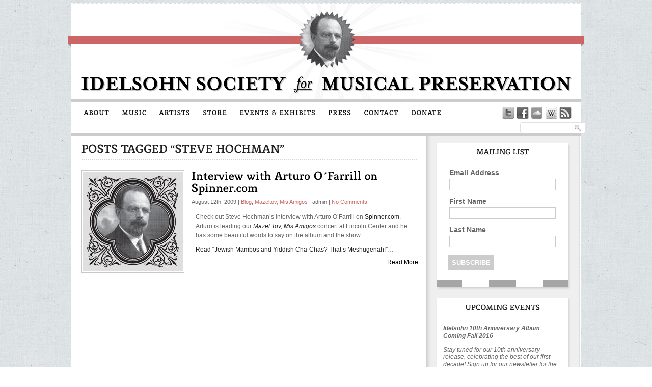

--- FILE ---
content_type: text/html; charset=UTF-8
request_url: https://idelsohnsociety.com/tag/steve-hochman/
body_size: 7990
content:
<!DOCTYPE html PUBLIC "-//W3C//DTD XHTML 1.0 Strict//EN" "http://www.w3.org/TR/xhtml1/DTD/xhtml1-strict.dtd">
<html xmlns="http://www.w3.org/1999/xhtml" dir="ltr" lang="en-US">
<head>

	<title>Tag Archives: Steve Hochman</title>
	<meta http-equiv="Content-Type" content="text/html; charset=UTF-8" />
	<meta name="google-site-verification" content="4rV-6rwSG2qln1R7AqfMRDiiLGOKYZr21Lf6b2y8Kpw" />
	<meta http-equiv="imagetoolbar" content="no" />
	<meta name="robots" content="noodp" />
 
	<!-- Styles + Favicon -->
	<link rel="stylesheet" href="https://idelsohnsociety.com/wp-content/themes/themeology/style.css" type="text/css" media="screen,projection,tv" />
	<link href="https://idelsohnsociety.com/wp-content/themes/themeology/assets/colors/SimpleBlack/quick-styles.css" media="screen" rel="stylesheet" type="text/css" />
	<link href="http://idelsohnsociety.com/wp-content/themes/themeology/assets/img/global/favicon.ico" rel="shortcut icon" type="image/gif" />	

	<!--[if lt IE 7]>
	<script type="text/javascript" src="https://idelsohnsociety.com/wp-content/themes/themeology/assets/js/DD_belatedPNG_0.0.8a-min.js"></script> 
	<script>DD_belatedPNG.fix('img, .social li a, #intro, .logo');</script>
	<style>#container, #footer{display: visible !important;}  {position: absolute; top: 78px;}</style>
	<![endif]-->

	
	<!--[if IE 7]>
	<style>body.sub #header .sub_header {position: absolute; top: 76px;}</style>
	<![endif]-->
		
	<!-- RSS & Pingback -->
	<link rel="alternate" type="application/rss+xml" title="RSS 2.0" href="https://idelsohnsociety.com/feed/" />
	<link rel="alternate" type="text/xml" title="RSS .92" href="https://idelsohnsociety.com/feed/rss/" />
	<link rel="alternate" type="application/atom+xml" title="Atom 0.3" href="https://idelsohnsociety.com/feed/atom/" />
	<link rel="pingback" href="https://idelsohnsociety.com/xmlrpc.php" />

	<!-- WP Head -->
	<link rel='dns-prefetch' href='//s.w.org' />
<link rel="alternate" type="application/rss+xml" title="Idelsohn Society for Musical Preservation &raquo; Steve Hochman Tag Feed" href="https://idelsohnsociety.com/tag/steve-hochman/feed/" />
<!-- This site uses the Google Analytics by MonsterInsights plugin v7.13.2 - Using Analytics tracking - https://www.monsterinsights.com/ -->
<!-- Note: MonsterInsights is not currently configured on this site. The site owner needs to authenticate with Google Analytics in the MonsterInsights settings panel. -->
<!-- No UA code set -->
<!-- / Google Analytics by MonsterInsights -->
		<script type="text/javascript">
			window._wpemojiSettings = {"baseUrl":"https:\/\/s.w.org\/images\/core\/emoji\/13.0.0\/72x72\/","ext":".png","svgUrl":"https:\/\/s.w.org\/images\/core\/emoji\/13.0.0\/svg\/","svgExt":".svg","source":{"concatemoji":"https:\/\/idelsohnsociety.com\/wp-includes\/js\/wp-emoji-release.min.js?ver=5.5.11"}};
			!function(e,a,t){var n,r,o,i=a.createElement("canvas"),p=i.getContext&&i.getContext("2d");function s(e,t){var a=String.fromCharCode;p.clearRect(0,0,i.width,i.height),p.fillText(a.apply(this,e),0,0);e=i.toDataURL();return p.clearRect(0,0,i.width,i.height),p.fillText(a.apply(this,t),0,0),e===i.toDataURL()}function c(e){var t=a.createElement("script");t.src=e,t.defer=t.type="text/javascript",a.getElementsByTagName("head")[0].appendChild(t)}for(o=Array("flag","emoji"),t.supports={everything:!0,everythingExceptFlag:!0},r=0;r<o.length;r++)t.supports[o[r]]=function(e){if(!p||!p.fillText)return!1;switch(p.textBaseline="top",p.font="600 32px Arial",e){case"flag":return s([127987,65039,8205,9895,65039],[127987,65039,8203,9895,65039])?!1:!s([55356,56826,55356,56819],[55356,56826,8203,55356,56819])&&!s([55356,57332,56128,56423,56128,56418,56128,56421,56128,56430,56128,56423,56128,56447],[55356,57332,8203,56128,56423,8203,56128,56418,8203,56128,56421,8203,56128,56430,8203,56128,56423,8203,56128,56447]);case"emoji":return!s([55357,56424,8205,55356,57212],[55357,56424,8203,55356,57212])}return!1}(o[r]),t.supports.everything=t.supports.everything&&t.supports[o[r]],"flag"!==o[r]&&(t.supports.everythingExceptFlag=t.supports.everythingExceptFlag&&t.supports[o[r]]);t.supports.everythingExceptFlag=t.supports.everythingExceptFlag&&!t.supports.flag,t.DOMReady=!1,t.readyCallback=function(){t.DOMReady=!0},t.supports.everything||(n=function(){t.readyCallback()},a.addEventListener?(a.addEventListener("DOMContentLoaded",n,!1),e.addEventListener("load",n,!1)):(e.attachEvent("onload",n),a.attachEvent("onreadystatechange",function(){"complete"===a.readyState&&t.readyCallback()})),(n=t.source||{}).concatemoji?c(n.concatemoji):n.wpemoji&&n.twemoji&&(c(n.twemoji),c(n.wpemoji)))}(window,document,window._wpemojiSettings);
		</script>
		<style type="text/css">
img.wp-smiley,
img.emoji {
	display: inline !important;
	border: none !important;
	box-shadow: none !important;
	height: 1em !important;
	width: 1em !important;
	margin: 0 .07em !important;
	vertical-align: -0.1em !important;
	background: none !important;
	padding: 0 !important;
}
</style>
	<link rel='stylesheet' id='wp-block-library-css'  href='https://idelsohnsociety.com/wp-includes/css/dist/block-library/style.min.css?ver=5.5.11' type='text/css' media='all' />
<link rel='stylesheet' id='cforms2-css'  href='https://idelsohnsociety.com/wp-content/plugins/cforms2/styling/minimal.css?ver=15.0.8' type='text/css' media='all' />
<link rel='stylesheet' id='contact-form-7-css'  href='https://idelsohnsociety.com/wp-content/plugins/contact-form-7/includes/css/styles.css?ver=5.4.2' type='text/css' media='all' />
<link rel='stylesheet' id='monsterinsights-popular-posts-style-css'  href='https://idelsohnsociety.com/wp-content/plugins/google-analytics-for-wordpress/assets/css/frontend.min.css?ver=7.13.2' type='text/css' media='all' />
<script type='text/javascript' src='https://idelsohnsociety.com/wp-includes/js/jquery/jquery.js?ver=1.12.4-wp' id='jquery-core-js'></script>
<script type='text/javascript' id='cforms2-js-extra'>
/* <![CDATA[ */
var cforms2_ajax = {"url":"https:\/\/idelsohnsociety.com\/wp-admin\/admin-ajax.php","nonces":{"submitcform":"9df0c33508"}};
/* ]]> */
</script>
<script type='text/javascript' src='https://idelsohnsociety.com/wp-content/plugins/cforms2/js/cforms.js?ver=15.0.8' id='cforms2-js'></script>
<link rel="https://api.w.org/" href="https://idelsohnsociety.com/wp-json/" /><link rel="alternate" type="application/json" href="https://idelsohnsociety.com/wp-json/wp/v2/tags/161" /><link rel="EditURI" type="application/rsd+xml" title="RSD" href="https://idelsohnsociety.com/xmlrpc.php?rsd" />
<link rel="wlwmanifest" type="application/wlwmanifest+xml" href="https://idelsohnsociety.com/wp-includes/wlwmanifest.xml" /> 
<meta name="generator" content="WordPress 5.5.11" />
	
	<!-- Load jQuery -->
	<script type="text/javascript" src="http://ajax.googleapis.com/ajax/libs/jquery/1.4.2/jquery.min.js"></script>

	
	<!-- Load the AlphaLoader -->
		
	<script type="text/javascript" src="https://idelsohnsociety.com/wp-content/themes/themeology/assets/js/alphaloader.js"></script>
		
	<!-- Load the StaggerLoader -->
		
	<script type="text/javascript" src="https://idelsohnsociety.com/wp-content/themes/themeology/assets/js/fakeit_loader.js"></script>
		
	
	<!-- Load the rest of the JavaScript files (the lightbox, slider, etc.) -->
	<script type="text/javascript" src="https://idelsohnsociety.com/wp-content/themes/themeology/assets/js/jquery.nivo.slider.pack.js"></script>
	<script type="text/javascript" src="https://idelsohnsociety.com/wp-content/themes/themeology/assets/js/jquery.tipsy.js"></script>
	<script type="text/javascript" src="https://idelsohnsociety.com/wp-content/themes/themeology/assets/js/hoverIntent.js"></script>
	<script type="text/javascript" src="https://idelsohnsociety.com/wp-content/themes/themeology/assets/js/superfish.js"></script>
	<script type="text/javascript" src="https://idelsohnsociety.com/wp-content/themes/themeology/assets/js/jquery.prettyPhoto.js"></script>
	<script type="text/javascript" src="https://idelsohnsociety.com/wp-content/themes/themeology/assets/js/themeology.js"></script>
	<script type="text/javascript" src="https://idelsohnsociety.com/wp-content/themes/themeology/assets/js/cufon-yui.js"></script>
	
		
	<!-- Activate Cufon -->
			<script type="text/javascript" src="https://idelsohnsociety.com/wp-content/themes/themeology/assets/js/mido.js"></script>
		<script type="text/javascript">	
			Cufon.replace('ul.sf-menu:has(ul) > li a, .categories span, ul.quick_links li h3, #page h2, #page h3, #page h4, #page h5, #sidebar h2, .sub_header p, .article_nav a', { fontFamily: 'mido' });
		</script>
		

	<!-- Load up the Custom CSS from the admin panel -->
 	<style type="text/css"></style>
 	
 	<!-- Include the Slider Skin CSS -->
 	 		<style type="text/css">#slider_skin{background: url("https://idelsohnsociety.com/wp-content/themes/themeology/assets/img/slider/slider_skin_lt.png") no-repeat scroll 0 0 transparent;}
		.nivo-controlNav {background:none repeat scroll 0 0 white;}</style>
 	 	
 	<!-- Adjust the Base Font Style -->
 	 		<style type="text/css">body{font-family: Helvetica, Arial, sans-serif !important; font-size: 12px;}</style>
 	 	</style>
 	
	<!-- Activate the Slider Settings -->	
				
 	<script type="text/javascript" src="http://idelsohn.tiny-hands.org/wp-content/plugins/nextgen-gallery/js/jquery.cycle.all.js?ver=3.0.3"></script>
	<script type="text/javascript" src="http://idelsohn.tiny-hands.org/wp-content/plugins/nextgen-gallery/js/ngg.slideshow.js?ver=3.0.3"></script>

</head>


<!-- Begin the HTML section - First, let's detect for the page type and apply the background stripe styling. -->

<body id="sub" >



<div id="container">

	<!-- BEGIN HEADER -->
	<div id="header">

		<!-- BEGIN LOGO -->
		<div class="logo">		
			
		        	
				<a href="https://idelsohnsociety.com"><img src="http://idelsohnsociety.com/wp-content/themes/themeology/assets/img/global/logotype_1012x190.gif" alt="Logo" /></a>
				
				</div>
		<!-- END LOGO -->
			
					
		<!-- NAVIGATION & SEARCH AREA -->		
			<div class="hrTop"></div>
		<div id="navigation">			
			
						<div class="menu-primary-menu-container"><ul id="menu-primary-menu" class="sf-menu"><li id="menu-item-1180" class="menu-item menu-item-type-post_type menu-item-object-page menu-item-1180"><a href="https://idelsohnsociety.com/about-us/">About</a></li>
<li id="menu-item-1203" class="menu-item menu-item-type-post_type menu-item-object-page menu-item-has-children menu-item-1203"><a href="https://idelsohnsociety.com/music/">Music</a>
<ul class="sub-menu">
	<li id="menu-item-2726" class="menu-item menu-item-type-post_type menu-item-object-page menu-item-2726"><a href="https://idelsohnsociety.com/music/its-a-scream-how-levine-does-the-rhumba-2/">It&#8217;s a Scream How Levine Does the Rhumba</a></li>
	<li id="menu-item-2510" class="menu-item menu-item-type-post_type menu-item-object-page menu-item-2510"><a href="https://idelsohnsociety.com/music/twas-the-night-before-hanukkah/">&#8216;Twas the Night Before Hanukkah</a></li>
	<li id="menu-item-1202" class="menu-item menu-item-type-post_type menu-item-object-page menu-item-1202"><a href="https://idelsohnsociety.com/music/the-tikva-collection/">Songs For the Jewish-American Jet Set</a></li>
	<li id="menu-item-1183" class="menu-item menu-item-type-post_type menu-item-object-page menu-item-1183"><a href="https://idelsohnsociety.com/music/black-sabbath/">Black Sabbath</a></li>
	<li id="menu-item-1187" class="menu-item menu-item-type-post_type menu-item-object-page menu-item-1187"><a href="https://idelsohnsociety.com/music/mazeltov-mis-amigos/">Mazeltov, Mis Amigos</a></li>
	<li id="menu-item-1185" class="menu-item menu-item-type-post_type menu-item-object-page menu-item-1185"><a href="https://idelsohnsociety.com/music/jewface/">Jewface</a></li>
	<li id="menu-item-1184" class="menu-item menu-item-type-post_type menu-item-object-page menu-item-1184"><a href="https://idelsohnsociety.com/music/folk-songs-for-far-out-folks/">Folk Songs for Far Out Folks</a></li>
	<li id="menu-item-1186" class="menu-item menu-item-type-post_type menu-item-object-page menu-item-1186"><a href="https://idelsohnsociety.com/music/our-way/">Our Way</a></li>
	<li id="menu-item-1190" class="menu-item menu-item-type-post_type menu-item-object-page menu-item-1190"><a href="https://idelsohnsociety.com/music/bagels-and-bongos/">Bagels and Bongos</a></li>
</ul>
</li>
<li id="menu-item-1204" class="menu-item menu-item-type-post_type menu-item-object-page menu-item-has-children menu-item-1204"><a href="https://idelsohnsociety.com/artists/">Artists</a>
<ul class="sub-menu">
	<li id="menu-item-1200" class="menu-item menu-item-type-post_type menu-item-object-page menu-item-1200"><a href="https://idelsohnsociety.com/artists/irving-fields/">Irving Fields</a></li>
	<li id="menu-item-1199" class="menu-item menu-item-type-post_type menu-item-object-page menu-item-1199"><a href="https://idelsohnsociety.com/artists/fred-katz/">Fred Katz</a></li>
	<li id="menu-item-1198" class="menu-item menu-item-type-post_type menu-item-object-page menu-item-1198"><a href="https://idelsohnsociety.com/artists/sol-zim/">Sol Zim</a></li>
	<li id="menu-item-1197" class="menu-item menu-item-type-post_type menu-item-object-page menu-item-1197"><a href="https://idelsohnsociety.com/artists/hanna-ahroni/">Hanna Ahroni</a></li>
	<li id="menu-item-1201" class="menu-item menu-item-type-post_type menu-item-object-page menu-item-1201"><a href="https://idelsohnsociety.com/artists/the-barry-sisters/">The Barry Sisters</a></li>
	<li id="menu-item-1196" class="menu-item menu-item-type-post_type menu-item-object-page menu-item-1196"><a href="https://idelsohnsociety.com/artists/larry-harlow/">Larry Harlow</a></li>
	<li id="menu-item-1195" class="menu-item menu-item-type-post_type menu-item-object-page menu-item-1195"><a href="https://idelsohnsociety.com/artists/art-raymond/">Art Raymond</a></li>
	<li id="menu-item-1194" class="menu-item menu-item-type-post_type menu-item-object-page menu-item-1194"><a href="https://idelsohnsociety.com/artists/bas-sheva/">Bas Sheva</a></li>
	<li id="menu-item-1193" class="menu-item menu-item-type-post_type menu-item-object-page menu-item-1193"><a href="https://idelsohnsociety.com/artists/avram-grobard/">Avram Grobard</a></li>
	<li id="menu-item-1192" class="menu-item menu-item-type-post_type menu-item-object-page menu-item-1192"><a href="https://idelsohnsociety.com/artists/hedva-amrani/">Hedva Amrani</a></li>
	<li id="menu-item-1191" class="menu-item menu-item-type-post_type menu-item-object-page menu-item-1191"><a href="https://idelsohnsociety.com/artists/ron-eliran/">Ron Eliran</a></li>
	<li id="menu-item-1206" class="menu-item menu-item-type-post_type menu-item-object-page menu-item-1206"><a href="https://idelsohnsociety.com/artists/">more&#8230;</a></li>
</ul>
</li>
<li id="menu-item-1188" class="menu-item menu-item-type-post_type menu-item-object-page menu-item-1188"><a href="https://idelsohnsociety.com/albums/">Store</a></li>
<li id="menu-item-1189" class="menu-item menu-item-type-post_type menu-item-object-page menu-item-1189"><a href="https://idelsohnsociety.com/events/">Events &#038; Exhibits</a></li>
<li id="menu-item-1182" class="menu-item menu-item-type-post_type menu-item-object-page menu-item-1182"><a href="https://idelsohnsociety.com/press/">Press</a></li>
<li id="menu-item-1181" class="menu-item menu-item-type-post_type menu-item-object-page menu-item-1181"><a href="https://idelsohnsociety.com/contact-us/">Contact</a></li>
<li id="menu-item-1626" class="menu-item menu-item-type-post_type menu-item-object-page menu-item-1626"><a href="https://idelsohnsociety.com/make-a-donation/">Donate</a></li>
</ul></div>	
			
						<ul class="social">					
				<li><a href="http://www.twitter.com/idelsohnsociety" title="Twitter Profile" class="twitter"></a></li>				<li><a href="http://www.facebook.com/pages/The-Idelsohn-Society/182862531087" title="Facebook Profile" class="facebook"></a></li>				
												
				<li><a href="http://soundcloud.com/theidelsohnsociety" title="SoundCloud Profile" class="soundcloud" target="_blank"></a></li>				
				<li><a href="http://www.idelsounds.com/" title="Idelsounds Wiki" class="idelsounds" target="_blank"></a></li>				
																				<li><a href="https://idelsohnsociety.com/feed/" title="RSS" class="rss"></a></li>			</ul> 
						
							<div class="search">
	<form method="get" id="searchform" action="https://idelsohnsociety.com/">
		<fieldset>			
			<input class="field" type="text" value="" name="s" id="s" />
			<input class="button" type="submit" id="searchsubmit" value="Search" />
		</fieldset>
	</form>
</div>	
						
				
		</div>
			<div class="hrBottom-0"></div>												
	
    	<!-- /END NAVIGATION & SEARCH AREA -->
		
		
		<!-- PAGE CAPTION AREA -->
				<!-- /PAGE CAPTION AREA -->
		
		
	</div>
	<!-- /END HEADER -->
    	
<div id="content-wrap">

<div id="page">
	
	  
 	  
 	  		<h2 class="title nomargin"><p>Posts Tagged &#8220;Steve Hochman&#8221;</p></h2>

 	  
		

<ul id="entries">


			<li>
				
                				
				<a class="img_link" title="Interview with Arturo O&#8217;Farrill on Spinner.com" href="https://idelsohnsociety.com/1416/blog/interview-with-arturo-ofarrill-on-spinner-com/"> <img class="wp-post-image" src="/wp-content/themes/themeology/assets/img/global/post-holder_Idelsohn.jpg" alt="Interview with Arturo O&#8217;Farrill on Spinner.com" /></a>   					        
								
				<div class="entry">

					<h2 class="title list"><a href="https://idelsohnsociety.com/1416/blog/interview-with-arturo-ofarrill-on-spinner-com/">Interview with Arturo O&#8217;Farrill on Spinner.com</a></h2>
					<small>August 12th, 2009  <span>|</span>  <a href="https://idelsohnsociety.com/category/blog/" rel="category tag">Blog</a>, <a href="https://idelsohnsociety.com/category/music/albums/mazeltov-mis-amigos/" rel="category tag">Mazeltov, Mis Amigos</a>  <span>|</span>  admin  <span>|</span>  <a href="https://idelsohnsociety.com/1416/blog/interview-with-arturo-ofarrill-on-spinner-com/#respond">No Comments</a></small>
					
					<p><p>Check out Steve Hochman&#8217;s interview with Arturo O&#8217;Farrill on <a href="http://www.spinner.com/2009/08/11/jewish-mambos-and-yiddish-cha-chas-thats-meshugenah/"><strong>Spinner.com</strong></a>. Arturo is leading our <strong><em>Mazel Tov, Mis Amigos </em></strong>concert at Lincoln Center and he has some beautiful words to say on the album and the show.</p>
<p><a href="http://www.spinner.com/2009/08/11/jewish-mambos-and-yiddish-cha-chas-thats-meshugenah/"><strong>Read &#8220;Jewish Mambos and Yiddish Cha-Chas? That&#8217;s Meshugenah!&#8221;</strong></a>&hellip;</p><a href="https://idelsohnsociety.com/1416/blog/interview-with-arturo-ofarrill-on-spinner-com/" class="more">Read More</a></p>
				</div>
			</li>
			

<div id="article_nav">
			<div class="p"></div>
			<div class="m"></div>
</div>
</ul>

</div>

	<div id="sidebar">
		<ul>
			<li id="text-3" class="box widget_text"><div id="widgetTop"></div><h2 class="title">Mailing List</h2>			<div class="textwidget"><div id="mc_embed_signup" style="margin-top:-15px;">
<form action="http://idelsohnsociety.us2.list-manage.com/subscribe/post?u=582c0e91191f534a68a5ab3d9&amp;id=3473a62956" method="post" id="mc-embedded-subscribe-form" name="mc-embedded-subscribe-form" class="validate" target="_blank" style="font: normal 100% Arial, sans-serif;font-size: 10px;">
	<fieldset style="-moz-border-radius: 4px;border-radius: 4px;-webkit-border-radius: 4px;border: 0px solid #ccc;padding-top: 0em;margin: 0em 0;background-color: #fff;color: #000;text-align: left;">
	
<div class="mc-field-group" style="margin: 1em 5%;clear: both;overflow: hidden;">
<label for="mce-EMAIL" style="display: block;margin: .3em 0;line-height: 1em;font-weight: bold; color:#666; font-size:14px;">Email Address </label>
<input type="text" value="" name="EMAIL" class="required email" id="mce-EMAIL" style="margin-right: 1.5em;padding: .2em .3em;width: 95%;float: left;z-index: 999; border: 1px solid #ccc; font-size: 14px;">
</div>
<div class="mc-field-group" style="margin: 1em 5%;clear: both;overflow: hidden;">
<label for="mce-FNAME" style="display: block;margin: .3em 0;line-height: 1em;font-weight: bold; color:#666; font-size:14px;">First Name </label>
<input type="text" value="" name="FNAME" class="required" id="mce-FNAME" style="margin-right: 1.5em;padding: .2em .3em;width: 95%;float: left;z-index: 999; border: 1px solid #ccc; font-size: 14px;">
</div>
<div class="mc-field-group" style="margin: 1em 5%;clear: both;overflow: hidden;">
<label for="mce-LNAME" style="display: block;margin: .3em 0;line-height: 1em;font-weight: bold; color:#666; font-size:14px;">Last Name </label>
<input type="text" value="" name="LNAME" class="required" id="mce-LNAME" style="margin-right: 1.5em;padding: .2em .3em;width: 95%;float: left;z-index: 999; border: 1px solid #ccc; font-size: 14px;">
</div>
		<div id="mce-responses" style="float: left;top: -1.4em;padding: 0em .5em 0em .5em;overflow: hidden;width: 90%;margin: 0 5%;clear: both;">
			<div class="response" id="mce-error-response" style="display: none;margin: 1em 0;padding: 1em .5em .5em 0;font-weight: bold;float: left;top: -1.5em;z-index: 1;width: 80%;background: FBE3E4;color: #D12F19;"></div>
			<div class="response" id="mce-success-response" style="display: none;margin: 1em 0;padding: 1em .5em .5em 0;font-weight: bold;float: left;top: -1.5em;z-index: 1;width: 80%;background: #E3FBE4;color: #529214;"></div>
		</div>
		<div><input type="submit" value="SUBSCRIBE" name="subscribe" id="mc-embedded-subscribe" class="btn" style="clear: both;width: auto;display: block;margin: 15px 10px 0px 10px; padding:7px; color:#fff; font-weight:bold; background-color:#ccc;"></div>
	</fieldset>	
	<a href="#" id="mc_embed_close" class="mc_embed_close" style="display: none;">Close</a>
</form>
</div>
<script type="text/javascript">
var fnames = new Array();var ftypes = new Array();fnames[0]='EMAIL';ftypes[0]='email';fnames[1]='FNAME';ftypes[1]='text';fnames[2]='LNAME';ftypes[2]='text';
try {
    var jqueryLoaded=jQuery;
    jqueryLoaded=true;
} catch(err) {
    var jqueryLoaded=false;
}
var head= document.getElementsByTagName('head')[0];
if (!jqueryLoaded) {
    var script = document.createElement('script');
    script.type = 'text/javascript';
    script.src = 'http://ajax.googleapis.com/ajax/libs/jquery/1.4.4/jquery.min.js';
    head.appendChild(script);
    if (script.readyState && script.onload!==null){
        script.onreadystatechange= function () {
              if (this.readyState == 'complete') mce_preload_check();
        }    
    }
}
var script = document.createElement('script');
script.type = 'text/javascript';
script.src = 'http://downloads.mailchimp.com/js/jquery.form-n-validate.js';
head.appendChild(script);
var err_style = '';
try{
    err_style = mc_custom_error_style;
} catch(e){
    err_style = 'margin: 1em 0 0 0; padding: 1em 0.5em 0.5em 0.5em; background: ERROR_BGCOLOR none repeat scroll 0% 0%; font-weight: bold; float: left; z-index: 1; width: 80%; -moz-background-clip: -moz-initial; -moz-background-origin: -moz-initial; -moz-background-inline-policy: -moz-initial; color: ERROR_COLOR;';
}
var head= document.getElementsByTagName('head')[0];
var style= document.createElement('style');
style.type= 'text/css';
if (style.styleSheet) {
  style.styleSheet.cssText = '.mce_inline_error {' + err_style + '}';
} else {
  style.appendChild(document.createTextNode('.mce_inline_error {' + err_style + '}'));
}
head.appendChild(style);
setTimeout('mce_preload_check();', 250);

var mce_preload_checks = 0;
function mce_preload_check(){
    if (mce_preload_checks>40) return;
    mce_preload_checks++;
    try {
        var jqueryLoaded=jQuery;
    } catch(err) {
        setTimeout('mce_preload_check();', 250);
        return;
    }
    try {
        var validatorLoaded=jQuery("#fake-form").validate({});
    } catch(err) {
        setTimeout('mce_preload_check();', 250);
        return;
    }
    mce_init_form();
}
function mce_init_form(){
    jQuery(document).ready( function($) {
      var options = { errorClass: 'mce_inline_error', errorElement: 'div', onkeyup: function(){}, onfocusout:function(){}, onblur:function(){}  };
      var mce_validator = $("#mc-embedded-subscribe-form").validate(options);
      $("#mc-embedded-subscribe-form").unbind('submit');//remove the validator so we can get into beforeSubmit on the ajaxform, which then calls the validator
      options = { url: 'http://idelsohnsociety.us2.list-manage1.com/subscribe/post-json?u=582c0e91191f534a68a5ab3d9&id=3473a62956&c=?', type: 'GET', dataType: 'json', contentType: "application/json; charset=utf-8",
                    beforeSubmit: function(){
                        $('#mce_tmp_error_msg').remove();
                        $('.datefield','#mc_embed_signup').each(
                            function(){
                                var txt = 'filled';
                                var fields = new Array();
                                var i = 0;
                                $(':text', this).each(
                                    function(){
                                        fields[i] = this;
                                        i++;
                                    });
                                $(':hidden', this).each(
                                    function(){
                                        var bday = false;
                                        if (fields.length == 2){
                                            bday = true;
                                            fields[2] = {'value':1970};//trick birthdays into having years
                                        }
                                    	if ( fields[0].value=='MM' && fields[1].value=='DD' && (fields[2].value=='YYYY' || (bday && fields[2].value==1970) ) ){
                                    		this.value = '';
									    } else if ( fields[0].value=='' && fields[1].value=='' && (fields[2].value=='' || (bday && fields[2].value==1970) ) ){
                                    		this.value = '';
									    } else {
	                                        this.value = fields[0].value+'/'+fields[1].value+'/'+fields[2].value;
	                                    }
                                    });
                            });
                        return mce_validator.form();
                    }, 
                    success: mce_success_cb
                };
      $('#mc-embedded-subscribe-form').ajaxForm(options);      
      
    });
}
function mce_success_cb(resp){
    $('#mce-success-response').hide();
    $('#mce-error-response').hide();
    if (resp.result=="success"){
        $('#mce-'+resp.result+'-response').show();
        $('#mce-'+resp.result+'-response').html(resp.msg);
        $('#mc-embedded-subscribe-form').each(function(){
            this.reset();
    	});
    } else {
        var index = -1;
        var msg;
        try {
            var parts = resp.msg.split(' - ',2);
            if (parts[1]==undefined){
                msg = resp.msg;
            } else {
                i = parseInt(parts[0]);
                if (i.toString() == parts[0]){
                    index = parts[0];
                    msg = parts[1];
                } else {
                    index = -1;
                    msg = resp.msg;
                }
            }
        } catch(e){
            index = -1;
            msg = resp.msg;
        }
        try{
            if (index== -1){
                $('#mce-'+resp.result+'-response').show();
                $('#mce-'+resp.result+'-response').html(msg);            
            } else {
                err_id = 'mce_tmp_error_msg';
                html = '<div id="'+err_id+'" style="'+err_style+'"> '+msg+'</div>';
                
                var input_id = '#mc_embed_signup';
                var f = $(input_id);
                if (ftypes[index]=='address'){
                    input_id = '#mce-'+fnames[index]+'-addr1';
                    f = $(input_id).parent().parent().get(0);
                } else if (ftypes[index]=='date'){
                    input_id = '#mce-'+fnames[index]+'-month';
                    f = $(input_id).parent().parent().get(0);
                } else {
                    input_id = '#mce-'+fnames[index];
                    f = $().parent(input_id).get(0);
                }
                if (f){
                    $(f).append(html);
                    $(input_id).focus();
                } else {
                    $('#mce-'+resp.result+'-response').show();
                    $('#mce-'+resp.result+'-response').html(msg);
                }
            }
        } catch(e){
            $('#mce-'+resp.result+'-response').show();
            $('#mce-'+resp.result+'-response').html(msg);
        }
    }
}

</script>
<!--End mc_embed_signup--></div>
		<div id="widgetBottom"></div></li><li id="text-4" class="box widget_text"><div id="widgetTop"></div><h2 class="title">Upcoming Events</h2>			<div class="textwidget"><h3>Idelsohn 10th Anniversary Album<br />
Coming Fall 2016</h3>
<br>
<p>Stay tuned for our 10th anniversary release, celebrating the best of our first decade! Sign up for our newsletter for the latest news.</p>
<br></div>
		<div id="widgetBottom"></div></li><li id="text-5" class="box widget_text"><div id="widgetTop"></div><h2 class="title">Featured Track</h2>			<div class="textwidget"><iframe width="100%" scrolling="no" frameborder="no" src="https://w.soundcloud.com/player/?url=https%3A//api.soundcloud.com/tracks/120906727"></iframe></div>
		<div id="widgetBottom"></div></li><li id="text-6" class="box widget_text"><div id="widgetTop"></div><h2 class="title">Featured Video</h2>			<div class="textwidget"><iframe src="//www.youtube.com/embed/wtDO9Oi-jqU" frameborder="0" allowfullscreen></iframe></div>
		<div id="widgetBottom"></div></li><li id="text-2" class="box widget_text"><div id="widgetTop"></div><h2 class="title">Digital Archive </h2>			<div class="textwidget"><a href="http://digitalarchive.idelsohnsociety.com/">Check out our Digital Archive here</a></div>
		<div id="widgetBottom"></div></li>		</ul>	
	</div></div>
<!-- /CONTENT WRAP - OPENED IN INDEX.PHP, PAGE.PHP, etc. -->

	
	<!-- Footer -->
	<div id="footer">	
		
		<!-- BEGIN INNER FOOTER -->
		<div class="inner">
			
			
		<!-- BEGIN COPYRIGHT SECTION -->
		<div class="copyright">		
		<p>Copyright 2016 Idelsohn Society for Musical Preservation</p>
		</div>
		<!-- END COPYRIGHT SECTION -->
		
				
	<a href="http://www.rebooters.net">
<img src="http://idelsohnsociety.com/wp-content/uploads/2016/04/Inspired-and-supported-by-Reboot-Logo.png" style="width:300px;" ></a><script type='text/javascript' id='wpaudio-js-before'>
var _wpaudio = {url: 'https://idelsohnsociety.com/wp-content/plugins/wpaudio-mp3-player', enc: {}, convert_mp3_links: false, style: {text_font:'Sans-serif',text_size:'18px',text_weight:'normal',text_letter_spacing:'normal',text_color:'inherit',link_color:'#24f',link_hover_color:'#02f',bar_base_bg:'#eee',bar_load_bg:'#ccc',bar_position_bg:'#46f',sub_color:'#aaa'}};
</script>
<script type='text/javascript' src='https://idelsohnsociety.com/wp-content/plugins/wpaudio-mp3-player/wpaudio.min.js?ver=4.0.2' id='wpaudio-js'></script>
<script type='text/javascript' src='https://idelsohnsociety.com/wp-includes/js/dist/vendor/wp-polyfill.min.js?ver=7.4.4' id='wp-polyfill-js'></script>
<script type='text/javascript' id='wp-polyfill-js-after'>
( 'fetch' in window ) || document.write( '<script src="https://idelsohnsociety.com/wp-includes/js/dist/vendor/wp-polyfill-fetch.min.js?ver=3.0.0"></scr' + 'ipt>' );( document.contains ) || document.write( '<script src="https://idelsohnsociety.com/wp-includes/js/dist/vendor/wp-polyfill-node-contains.min.js?ver=3.42.0"></scr' + 'ipt>' );( window.DOMRect ) || document.write( '<script src="https://idelsohnsociety.com/wp-includes/js/dist/vendor/wp-polyfill-dom-rect.min.js?ver=3.42.0"></scr' + 'ipt>' );( window.URL && window.URL.prototype && window.URLSearchParams ) || document.write( '<script src="https://idelsohnsociety.com/wp-includes/js/dist/vendor/wp-polyfill-url.min.js?ver=3.6.4"></scr' + 'ipt>' );( window.FormData && window.FormData.prototype.keys ) || document.write( '<script src="https://idelsohnsociety.com/wp-includes/js/dist/vendor/wp-polyfill-formdata.min.js?ver=3.0.12"></scr' + 'ipt>' );( Element.prototype.matches && Element.prototype.closest ) || document.write( '<script src="https://idelsohnsociety.com/wp-includes/js/dist/vendor/wp-polyfill-element-closest.min.js?ver=2.0.2"></scr' + 'ipt>' );
</script>
<script type='text/javascript' id='contact-form-7-js-extra'>
/* <![CDATA[ */
var wpcf7 = {"api":{"root":"https:\/\/idelsohnsociety.com\/wp-json\/","namespace":"contact-form-7\/v1"}};
/* ]]> */
</script>
<script type='text/javascript' src='https://idelsohnsociety.com/wp-content/plugins/contact-form-7/includes/js/index.js?ver=5.4.2' id='contact-form-7-js'></script>
<script type='text/javascript' src='https://idelsohnsociety.com/wp-includes/js/wp-embed.min.js?ver=5.5.11' id='wp-embed-js'></script>
	</div>
	<!-- </Footer -->

</div>
<!-- </Container -->

<script type="text/javascript"> Cufon.now(); </script>

</body>
</html>

--- FILE ---
content_type: text/css
request_url: https://idelsohnsociety.com/wp-content/themes/themeology/style.css
body_size: 3
content:
/*
Theme Name: Themeology 
VERSION: 2.0.0
Description: Semantic, SEO Optimised, Custom Wordpress Theme for Themeology
Author: Brandon R Jones
Author URI: http://www.makedesignnotwar.com
*/
 
/*  Themeology  */
/*  CORE STYLESHEET   */

/* Stylesheet IMPORT Themeology */
@import url(assets/css/core.css);

--- FILE ---
content_type: text/css
request_url: https://idelsohnsociety.com/wp-content/themes/themeology/assets/colors/SimpleBlack/quick-styles.css
body_size: -37
content:
/* Paper */

body{background: url(../../img/global/background_blueTexture_500x500.jpg) repeat top left;}

#page ul#entries li .entry small a, .entry p a, #container ul.quick_links li a.more {color:#cc6666;}

--- FILE ---
content_type: text/css
request_url: https://idelsohnsociety.com/wp-content/themes/themeology/assets/css/core.css
body_size: 4830
content:
/* Import Stylesheets */
@import url(reset.css);
@import url(nivo-slider.css);
@import url(tipsy.css);
@import url(superfish.css);
@import url(prettyPhoto.css);


/* Global Styling */
body{
	/*background: #555;*/
	color:#666666;
	font:13px;
	margin-top: 5px;
}


/* Main Styling */

#top_hat{
	background: url(../img/global/header_bg.png) no-repeat 0px 0; 
	height: 50px; 
	width: 1000px;
	margin: 10px auto 0 auto;	
	margin-bottom: -48px;
}
#specialBadge{
	position:fixed;
	margin-left: 1030px;
	float:right;
	margin-top: -225px;
}
#specialBadge a:hover{
	opacity:.7;
}

#bottom_hat{
	background: url(../img/global/footer_bg.png) no-repeat bottom center transparent;
	height: 50px; 
	width: 1000px;
	margin: -40px auto 40px;	
}

#container{	
	width: 1000px;
	margin: 0px auto 0; 
	height: auto;
	/*background: #F00;*/
	background: url(../img/global/contentWrap_bg.gif) repeat-y top;
}

#header, #intro, #page{background: white;}
#header {margin: 0 0 0 0;}
#intro, .quick_links, #footer{margin: 0 20px;}
#page{margin: 0px; padding: 18px 15px 0 20px;}
#page.full{margin: 0px; padding: 0 0 0 20px;}
#sidebar{margin: 18px 20px 0 0;} 

body#home #content-wrap{width: 1000px!important; background: url(../img/global/contentWrap_bg.gif) repeat-y top left;}
body#sub #content-wrap{width: 1000px!important; background: url(../img/global/contentWrap_bg.gif) repeat-y top left;}
#content-wrap{width: 1000px!important; background: url(../img/global/contentWrap_bg.gif) repeat-y top left; background-color:red;}


#header{
	/*margin-top: -42px;*/
	height: auto;
}

	#header .logo{
		text-align: center;
		clear: both;
		margin-top:0px;
		margin-bottom: -2px;
		margin-left:-6px;
	}

	#header .banner{
		text-align: center;
		clear: both;
		margin-top:0px;
		margin-bottom: -7px !important;
		margin-left:-6px;
	}

	#header .banner a:hover{
		opacity: .8;
	}
	#header #navigation{
		width: 100%;
		display: block;
		clear: both;
		height: 32px;
		margin: 5px 0 5px 12px;
	}
	
	#header ul.sf-menu{
		float: left;
		padding: 0px 0 5px;
		width: auto;
	}
	
		#header ul.sf-menu li{
			float: left;
			color: #111;
			font-size: 12px;
			font-family: Georgia, 'Times New Roman', serif;
			text-transform: uppercase;
			letter-spacing: 1px;
		}
		
			#header ul.sf-menu li a, #header ul.sf-menu li span{
				color: #111;
				text-decoration: none;
			}
			
			#header ul.sf-menu li li a{
				color: #000;
				text-decoration: none;
				text-transform: capitalize;
				font-weight: normal;
				letter-spacing: 0px;
			}
			
			.sf-menu .categories span {
				padding:1em;
				position:relative;
				top:9px !important;
				margin-right: 10px;
			}
			
			#cat-arrow{position: relative; top: -12px !important; left: 110px; margin-right: 20px; opacity: 0.5;}
			
			@media screen and (-webkit-min-device-pixel-ratio:0) {
				#cat-arrow{position: relative; top: -4px !important; left: 110px; margin-right: 20px; opacity: 0.5;}
			}

			#header ul.sf-menu li a:hover, #header ul.sf-menu li span:hover{
				opacity: 0.7;
			}
			
			/* Set margin to 0 for the last li*/
			#header ul.sf-menu li:last-child{
				margin-right: 0px;
			}
	
	body #header{
		height: auto;
	}

		body #header .sub_header{
			clear:both;
			display:block;
			padding:22px 0 22px 0;
			background: #f5fcff;
			text-align:center;
			margin-top: 2px;			
		}
		
			body #header .sub_header p img{
				vertical-align: middle;
				padding-right: 10px;
			}
			
			body #header .sub_header p{
				color: #222;
				font-size: 22px;
			}


#navigation .search{
	float: right;
	padding-top: 6px;
	margin-right:2px;	
}

	#navigation .search .field{
		background: white;
		border: 1px solid #e1e1e1;
		-moz-border-radius: 4px;
		-webkit-border-radius: 4px;
		font:12px;
	    font-family: Lucida Grande, Arial, sans-serif;
		padding: 3px 3px 2px 4px;
	    width: 120px;
	    float: left;
	}
	
	#navigation .search .button{
		background:url("../img/global/search.png") no-repeat scroll 0 1px transparent;
		border:0 none;
		float: left;
		display:inline;
		height:22px;
		margin:0 0 0 -27px;
		padding:0;
		position:relative;
		text-indent:-9999px;
		width:21px;
	}
	

ul.social{
	float: right;
	background: url() no-repeat;
	height: auto;
	padding-left: 10px;
	margin-right: 28px;	
}
	
		ul.social li{
			float: left;
			margin: 5px 2px 0 2px;
		}
	
			/* Social Buttons */
			ul.social li .t{display: block;
				background: url(../img/intro/social/t.png) no-repeat;
				width: 24px; height: 24px;}			
		
			ul.social li .twitter{display: block;
				background: url(../img/intro/social/twitter.png) no-repeat;
				width: 24px; height: 24px;}				
			
			ul.social li .facebook{display: block;
				background: url(../img/intro/social/facebook.png) no-repeat;
				width: 24px; height: 24px;}			
						
			ul.social li .soundcloud{display: block;
				background: url(../img/intro/social/soundcloud.png) no-repeat;
				width: 24px; height: 24px;}
				
			ul.social li .idelsounds{display: block;
				background: url(../img/intro/social/idelsounds.png) no-repeat;
				width: 24px; height: 24px;}
				
			ul.social li .rss{display: block;
				background: url(../img/intro/social/rss.png) no-repeat;
				width: 24px; height: 24px;}
				
			ul.social li .youtube{display: block;
				background: url(../img/intro/social/youtube.png) no-repeat;
				width: 24px; height: 24px;}
				
			ul.social li .linkedin{display: block;
				background: url(../img/intro/social/linkedin.png) no-repeat;
				width: 24px; height: 24px;}			
		
			ul.social li .vimeo{display: block;
				background: url(../img/intro/social/vimeo.png) no-repeat;
				width: 24px; height: 24px;}				
			
			ul.social li .flickr{display: block;
				background: url(../img/intro/social/flickr.png) no-repeat;
				width: 24px; height: 24px;}			
						
			ul.social li .email_top{display: block;
				background: url(../img/intro/social/email.png) no-repeat;
				width: 24px; height: 24px;}
			
			ul.social li a.twitter:hover, 
			ul.social li a.facebook:hover, 
			ul.social li a.flickr:hover,
			ul.social li a.youtube:hover,
			ul.social li a.soundcloud:hover,
			ul.social li a.vimeo:hover, 
			ul.social li a.t:hover, 
			ul.social li a.linkedin:hover, 
			ul.social li a.email_top:hover, 
			ul.social li a.rss:hover{
				background-position:-27px 0;
			}
			
	#container .shoutbox{
		overflow: hidden;
		margin-left: -13px;
		margin-top: -5px;
		padding: 12px 5px 0 5px;
		width: 1026px;
		height:138px;
		background: url(../img/global/shoutboxbg_1026x138.png) no-repeat;
		clear: both;
	}	
		#container .shoutbox_left{
			overflow: hidden;
			width: 700px;
			float: left;
		}	
		#container .shoutbox_right{
			overflow: hidden;
			width: 300px;
			float: right;
		}	

	#container ul.quick_links{
		overflow: hidden;
		margin-top: -20px;
		margin-right: 10px;
		margin-bottom: 15px;
		width: 960px;
	}
		#container ul.quick_links li{
			width: 216px;
			float: left;
			margin-left: 12px;
			margin-right: 12px;
		}
		
		#container  ul.quick_links li:last-child{
			margin-right: 0;
		}
		
		#container  ul.quick_links li h3{
			display: block;
			font-size: 12px;
			color: #181818;
			text-transform: uppercase;
		}
		
		#container ul.quick_links li h3 img{
			vertical-align: middle;
		}
		
		#container  ul.quick_links li p{
			color: #666666;
			font-size: 11px;
			margin-top: 6px;
			line-height: 16px;
		}
		
		#container  ul.quick_links li a.more{
			display: block;
			color: #31657d;
		}
		
		.more{
			float:right;
		}
		
	#page{
		/*background: white;*/
		float: left;
		width: 661px;
		height: 100%;
		/*min-height:500px;*/
	}
		
		#page h2{
			font-size: 22px;
			font-weight: bold;
			color: #222222;
			text-transform: uppercase;
		}
		
		.hr{
			background: url(../img/global/dot.png) repeat-x;
			height: 4px;
			display: block;
			border: 0px;
			margin: 16px 0 16px 0;
			clear: both;
		}
		.hrTop{
			background: url(../img/global/borderTop_1x5.gif) repeat-x;
			height: 5px;
			display: block;
			border: 0px;
			margin: 0 0 0 0;
			clear: both;
		}
		.hrBottom{
			background: url(../img/global/borderBottom_1x5.gif) repeat-x;
			height: 5px;
			display: block;
			border: 0px;
			margin: 0 0 10px 0;
			clear: both;
		}
		.hrBottom-0{
			background: url(../img/global/borderBottom_1x5.gif) repeat-x;
			height: 5px;
			display: block;
			border: 0px;
			margin: 0 0 0 0;
			clear: both;
		}
		.hrPageBreak{
			background: url(../img/global/hrPageBreak.png) top no-repeat;
			height: 4px;
			display: block;
			border: 0px;
			margin: 0 0 0 0;
			clear: both;
		}
		
		.margin-20{margin: 16px 20px 10px;}
		.margin-0{margin: 0px !important;}
				
		#page ul#entries{
			margin-top: 20px;
		}
		
			#page ul#entries li{
				padding-bottom: 10px;
				overflow: hidden;
				margin-bottom: 20px;
				width: 661px;
				background: url("../img/global/dot.png") repeat-x bottom transparent;
			}
			
			#page ul#entries .single li{
				width: auto;
				line-height: 14px;
			}
			
			.single img{
				padding: 2px;
				margin-right: 10px;
				margin-bottom: 10px;
				margin-left: 0px;
				border: solid #ccc 1px;
				float: left;
			}
					
			#page ul#entries li img.avatar{
				float: left;
				border: 1px solid #c8c8c8;
				padding: 2px;
				margin-right: 15px;
				margin-bottom: 10px;
			}
			
				#page ul#entries li img.border{
					border: 1px solid #c8c8c8;
					padding: 2px;
				}
				
				#page .wp-post-image {
					border:1px solid #C8C8C8;
					padding:2px;
				}
				#gallery .wp-post-image {
					border:0px;
					padding:2px 2px 0 2px;
				}

			#page ul#entries li .entry{
				color: #666666;
				font-size: 12px;
				width: 445px;
				float: right;
			}
			
			#page ul#entries li .tikvaEntry{
				color: #666666;
				font-size: 12px;
				width: 645px;
				float: left;
			}
			#page ul#entries li .tikvaEntry img{
				margin-right:10px;
			}
			
			#page ul#entries li .tikvaEntry p{
				padding-left: 2px !important;
			}
			.img_link img{float: left;}
				
			#page ul#entries li .single{width: 667px; margin-bottom:10px;}
						
				h2 a:hover{
					opacity: 0.8;
					text-decoration: none;
				}
			
				#page ul#entries li .entry h1,
				#page ul#entries li .entry h2,
				#page ul#entries li .entry h3,
				#page ul#entries li .entry h4,
				#page ul#entries li .entry h5,
				#page ul#entries li .tikvaEntry h1,
				#page ul#entries li .tikvaEntry h2,
				#page ul#entries li .tikvaEntry h3,
				#page ul#entries li .tikvaEntry h4,
				#page ul#entries li .tikvaEntry h5,
				#page ul#entries li .entry p strong, #page ul#entries li .tikvaEntry p strong{
					color: #222;
					font-weight: normal;
					margin-bottom: 15px;
				}
				#page ul#entries li .entry h2, #page ul#entries li .tikvaEntry h2{
					font-size: 22px;
					text-transform: inherit;
					margin-top:22px;
				}
				
				#page ul#entries li .entry h2.post-title, #page ul#entries li .tikvaEntry h2.post-title{margin-top: 0px;}
				
				#page ul#entries li .entry h2.title, #page ul#entries li .tikvaEntry h2.title{
					margin-top:0px;
				}
				
				.home_title{font-size: 14px !important; margin-top: -2px;}
				
				#page ul#entries li .entry h3, #page ul#entries li .tikvaEntry h3{
					font-size: 18px;
					font-weight: bold;
					/*margin-top:25px;*/
				}
				
				#page ul#entries li .entry h4, #page ul#entries li .tikvaEntry h4{
					font-size: 14px;
					font-weight: bold;
				}
				
				#page ul#entries li .entry h5, #page ul#entries li .tikvaEntry h5{
					font-size: 14px;
					font-weight: bold;
				}
				
				#page ul#entries li .entry p, #page ul#entries li .tikvaEntry p{
					line-height: 18px;
					margin-bottom: 10px;
					padding-left: 8px;
				}
	
				.entrySingle{
					line-height: 18px;
					margin-bottom: 10px;
					padding-left: 8px;
				}
			
				#page ul#entries li .entry .wpcf7 p, #page ul#entries li .tikvaEntry .wpcf7 p{
					line-height: 12px;
					margin-bottom: 25px;
				}
				
				#page ul#entries li blockquote{
					color: #333333;
					font-size: 14px;
					font-style: italic;
					font-family: Georgia;
					padding-left: 52px;
					margin: 20px;
					line-height: 24px;
					background: transparent url(../img/global/quote.png) no-repeat 0 0px;
				}
				
				.entry ul li, .tikvaEntry ul li {
					display:list-item !important;
					list-style:disc outside none !important;
					margin-bottom:10px;
					margin-top:0;
					overflow:visible !important;
				}
				
				.entry ol li, .tikvaEntry ol li {
					display:list-item !important;
					list-style:decimal outside none !important;
					margin-bottom:10px;
					margin-top:0;
					overflow:visible !important;
				}

				#page ul#entries li blockquote p{
					line-height: 24px !important;
				}
				
				
				#page ul#entries li .entry small, #page ul#entries li .tikvaEntry small{
					font-size: 11px;
					margin-bottom: 15px;
					display: block;
				}
				
				#page ul#entries li .entry small a, #page ul#entries li .tikvaEntry small a{
					color: #31657d;
				}
				
				#page ul#entries li .tags{
					background: #efefef;
					color: #000;
					padding: 5px;
					margin-top:25px;
					display: inline;
					background: url("../img/global/dot.png") repeat-x bottom transparent;
					margin-bottom: 10px;
					padding-bottom: 10px;
				}
			
				#page ul#entries li .tags a{
					color: #cc6666;
				}
				
				#page ul#entries li{
					
				}
				
					#page ul#entries li .entry ul li, #page ul#entries li .tikvaEntry ul li,
					#page ul#entries li .entry ol li, #page ul#entries li .tikvaEntry ol li{
						background: none;
						list-style-type: disc;
						margin: 0 0 10px 20px;
						padding: 0;
					}
				
			#page h2.title{
				display: block;
				background: url("../img/global/dot.png") repeat-x bottom transparent;
				margin-bottom: 10px;
				margin-top: -4px;
				padding-bottom: 10px;
			}
			
			#page h2.list{
				background: none !important;
				margin-bottom: 0px !important;
			}
			
			#page ul#entries.single li .entry{
				width: auto;
				float: none;
			}
			
			#page ul#entries.single li .entry small{
				margin-top: 0;
			}
			
	#page .author{
		background: url(../img/global/dot.png) repeat-x bottom;
		overflow: hidden;
		width: 667px;
		padding-bottom: 30px;
		margin-bottom: 15px;
	}	
	
		#page .author h2{
			border: 0;
			margin-bottom: 15px;
		}
		
		#page .author h3{
			font-size: 14px;
			color: #222222;
		}
			
			.cufon-active #page .author h3{ 
				font-size: 14px;
			}
		
		#page .author img{
			border: 1px solid #cfcfcf;
			float: left;
			width: 78px;
			height: 78px;
		}
		
		#page .author .info{
			float: right;
			width: 576px;
			line-height: 21px;
			color: #666666;
		}
		

	#page #comments{
		border-bottom: 1px dotted #cacaca;
		padding-bottom: 10px;
		margin-bottom: 15px;
	}
	
		#page #comments #comments{
			border-bottom: 0px dotted #cacaca;
			padding-bottom: 0px;
			margin-bottom: 0px;
		}
		
		#page #comments h2{
			border: 0px;
			margin-bottom: 15px;
		}
		
		#page #comments ul.comment_list li{
			width: 667px;
			overflow: hidden;
			margin-bottom: 10px;
		}
	
			#page #comments ul.comment_list li .avatar{
				float: left;
				width: 78px;
				text-align: right;
				margin-bottom:3px;
			}
				#page #comments ul.comment_list li .avatar img{
					border: 1px solid #cfcfcf;
				}
				
				#page #comments ul.comment_list li .avatar a{
					color: #1fa3da;
					text-transform: capitalize;
				}
				#page #comments ul.comment_list li .avatar small{
					color: #727272;
				}
				
			#page #comments ul.comment_list li .comment{
				float: right;
				width: 530px;
				background: #f8f8f8;
				border: 1px solid #cfcfcf;
				padding: 15px;
				color: #666666;
				font-family: Arial;
			}
			
				#page #comments ul.comment_list li .comment p{
					line-height: 18px;
				}
				
	#page #reply{
	
	}
	
		#page #reply h2{
			border: 0;
		}
		
		#page #reply img{
			float: left;
			width: 78px;
			border: 1px solid #cfcfcf;
			margin-top: 10px;
		}
		
		#page #reply form{
			float: right;
			width: 550px;
		}
		
		#contactcform{
			float: left;
			margin: 0!important;
		}
		
		#page #reply form input,
		#page #contact form input,
		#page #reply form textarea,
		#page #contact form textarea{
			display: block;
			background: #f8f8f8;
			border: 1px solid #cfcfcf;
			padding: 15px;
			width: 500px;
			margin: 10px 0 10px;
		}
		
		#page #contact form input,
		#page #contact form textarea{
			width: 500px;
		}
		
		
		#page #reply form textarea,
		#page #contact form textarea{
			height: 100px;
			font: 12px 'Arial';
		}
		
		#page #reply form .button,
		#page #contact form .button{
			background: #ccc;
			color: #FFF;
			padding: 13px;
			border:1px solid #cfcfcf;
			width: auto;
		}
		
	#page .article_nav{
		height: 50px;
		overflow: hidden;
		clear: both;
		margin-top:-10px;
	}
		#page .article_nav a{
			font-weight: bold;
			font-size: 12px;
			text-transform: uppercase;
		}
		
		#page .article_nav a:hover{			
			text-decoration: none;
			opacity: 0.7;
		}
		
		#page .article_nav .p{
			float: left;
		}
		
		#page .article_nav .m{
			float: right;
		}
		
		.full, .full ul#entries li, .full .author, .full #comments, .full ul#entries li .entry, .full ul#entries li .single{width: 960px !important;}
		
		.full ul#entries li{background: url() transparent !important; padding-bottom: 0px !important; margin-bottom: 0px !important;}
		
			
/* Image Gallery Styling */

	.img-gallery.wide{
	margin:0 8px 0 27px !important;
	}
	
		.img-gallery li{
			border: 1px solid #c8c8c8;
			width: 200px;
			float: left;
			margin-right: 20px;
			margin-bottom: 20px;
			position:relative;
		}
			.img-gallery li span {
				display: none; 
				background-image: url(../img/global/magnify.png);
				background-repeat:no-repeat; 
				width:94px; 
				height:76px; 
				left:50px; 
				top:60px;
				position: absolute;
			}
		
		.img-gallery li a{height: 196px;}
			.img-gallery li img{
				padding: 2px;
				padding-bottom: 0px;
			}
			
			.img-gallery li div{
				background: #eeeeee;
				border-top: 1px solid #c8c8c8;
				padding: 5px;
			}
				
				.img-gallery li div h3{
					color: #000222;
					font-size: 13px;
					margin-bottom: 3px;
				}
				
				.img-gallery li div p{
					font-style: italic;
					font-size: 10px;
					color: #666666;
				}
				
				.img-gallery a img{padding: 2px; background: #eee; border: #ddd 1px solid; float: left; margin:0 20px 20px 0;}
				.img-gallery a img:hover{background: #333; border: #111 1px solid;}
				.img-gallery br{display: none;}
				
/* Portfolio Gallery Styling */		
		
	ul#gallery{
	margin-top: 20px;
	}
	
		ul#gallery li{
			border: 1px solid #c8c8c8;
			width: 200px;
			float: left;
			margin-left: 13px;
			margin-bottom: 15px;
			position:relative;
		}
		
		.full h2.title{
			margin: 0 auto;
			text-align: center;
		}
		
		.full ul#gallery li{
			margin: 19px;
		}
		
			ul#gallery li span {
				display: none; 
				background-image: url(../img/global/magnify.png);
				background-repeat:no-repeat; 
				width:94px; 
				height:76px; 
				left:50px; 
				top:60px;
				position: absolute;
			}
		
		ul#gallery li a{height: 196px; color: #666; display:block;}
		
			ul#gallery li img{
				padding: 2px;
			}
			
			ul#gallery li div{
				background: #eeeeee;
				border-top: 1px solid #c8c8c8;
				padding: 5px;
				margin-top: 4px;
			}
				
				ul#gallery li div h3{
					color: #000222;
					font-size: 12px;
					margin-bottom: 3px;
					height:26px;
					overflow:hidden;
				}
				
				ul#gallery li div p{
					font-style: italic;
					font-size: 10px;
					color: #666666;
					height:14px;
					vertical-align:bottom;
					padding-top: 2px;
					overflow: hidden;
				}
				
				.gridTags {
					float: left;
					font-style: italic;
					font-size: 10px;
					color: #666666;
					height:12px;
					overflow:hidden;
				}


					
	#sidebar{
		float: right;
		width: 269px;
		/*min-height: 2000px;*/
		background: url(../img/global/sidebarbg.gif) repeat-y;
		margin-right: 0px;
		margin-top: 0px;
		padding: 14px 16px 0 19px;
	}
	
		#widgetTop{
			width: 268px;
			height: 9px;
			background: url(../img/global/widgetTop.gif) top no-repeat;
			margin-left: -12px;
		}
		
		#widgetBottom{
			width: 268px;
			height: 22px;
			background: url(../img/global/widgetBottom.gif) bottom no-repeat;
			margin-left: -12px;
			padding-bottom: 20px;
		}
		
		#sidebar h2{
			font-size: 14px;
			font-weight: bold;
			color: #222222;
			text-transform: uppercase;
			margin-bottom: 10px;
			text-align:center;
		}

		#sidebar h2.title{
			background: url(../img/global/dot.png) repeat-x bottom;
			margin-left: -12px;
			padding-bottom: 8px;
			margin-bottom: 20px;
			margin-right: -12px;
		}
		
		#sidebar .widget{
			background: #000;
			padding: 10px 10px 25px 10px;
			margin-bottom: 25px;
		}

		#sidebar .box{
			background: url(../img/global/widgetbg.gif) repeat-y;
			padding: 0px 21px 0px 15px;
			margin-bottom: 13px;
			line-height: 14px;
		}

			#sidebar .widget.noborder{
				background: none;
			}
			
		#sidebar form#searchform label{
			display: none;
		}
		
			#sidebar form#searchform input{
				padding: 10px;
				border: 1px solid #dedede;
				width: auto;
				float: left;
				width:167px;
			}
			#sidebar #searchsubmit{
				padding: 10px;
				border: 1px solid #dedede;
				width: 65px !important;
				padding:9px !important;
				margin-left: 2px;
			}
			
			#sidebar select{
				padding: 8px;
				border: 1px solid #dedede;
				width: 200px;
			}
			#sidebar input.go{
				padding: 8px;
				border: 1px solid #dedede;
				width: auto;
				background: black;
				color: white;
			}
			
		#sidebar{
			color: #666;
			font-style:italic;
			line-height: 18px;
		}
		#sidebar ul ul{
			list-style-type: disc;
			margin-left: 15px;
		}

	
			#sidebar ul ul li{
				margin-bottom: 5px;
			}
			
		#sidebar .author img{
			float: left;
			margin: 5px 8px 5px 0;
		}
		
			#sidebar .author p{
				font-size: 11px;
				line-height: 18px;
				color: #666666;
			}
		
			#sidebar #flickr img{
				float: left;
				border: 1px solid #c8c8c8;
				padding: 2px;
				margin-right: 5px;
				margin-bottom: 5px;
			}
			
			#sidebar #flickr-widget{
				background: url(../img/global/dot.png) repeat-x bottom;
				height: 205px;
			}
			
			#sidebar ul.ads{
				list-style-type: none;
				margin-left: 0px;
			} 
			#sidebar ul.ads li{
				display: inline !important;
				margin: 0px;
				padding: 0px;
				margin: 0 !important;
				padding:  0 !important;
			}
			
			
			
#footer{
	padding: 8px 8px 0px 0px;
	clear: both;
	position: relative;
	width: 1000px; 
	height: 115px;	
	background: url(../img/global/footerbg.png) no-repeat top;
	margin-left: -4px;
}

	#footer .inner{
		width: 965px;
		margin: 0 auto;
		padding: 20px 0 0 110px;
	}
	
	#footer ul.ads{
		margin-top: 15px;
	}
	
		#footer ul.ads li{
			display: inline;
			margin-right: 20px;
		}
		
		@media screen and (-webkit-min-device-pixel-ratio:0) {
			#footer ul.ads li{
				display: inline;
				margin-right: 10px;
			}		
		}
		
		#footer ul.ads li:last-child{
			margin-right: 0px;
		}
		
		#footer ul.ads li img{
			border: 1px solid #4d4d4d;
		}
	
	#footer .copyright{
		margin-top: 20px;
		width: 450px;
		float: left;
	}
	
		#footer .copyright p{
			color: #666666;
			font-size: 11px;
		}
		
		#footer .copyright p img{
			vertical-align: middle;
		}
	
	#footer ul.footer_links{
		margin-top: 20px;
		float: right;
		width: auto;
		text-align: right;
	}
	
		#footer ul.footer_links li, #footer ul.quick_links ul{
			display: inline;
			color: #666666;
			font-size: 11px;
			float: left;
		}
		
		#footer ul.footer_links li{margin-right: 10px;}		
		
		#footer ul.footer_links li a{
			color: #666666;
			float: right;
		}
		
.image-holder{
	float:left;
	width:500px;
	height:313px;
	padding:10px;
	margin:10px;
	border:1px solid #ddd;
	background:#eee url(../img/loading.gif) 50% 50% no-repeat;
	display:inline;
}


.imgborder{background:none repeat scroll 0 0 #EEEEEE;
border:1px solid #CCCCCC;
display:inline;
padding:2px;}


/** Shortcode related styling **/
h3.related_posts{background:url("../img/global/dot.png") repeat-x scroll center top transparent;
padding-top:25px;}

pre  {
background:none repeat scroll 0 0 #EEEEEE;
border:1px solid #DDDDDD;
font-family:consolas,courrier;
padding:5px;
margin-bottom:6px;
}

pre, code {font:14px/22px Monaco,monospace;}

.note{background: yellow; padding: 4px;}
.adsense{margin: 10px 0;}
#twitit{font-weight: bold;}
.rss-box{
  background:#F2F8F2;
  border:2px #D5E9D5 solid;
  font-weight:bold;
  padding:10px;
}

.single input{border: 1px solid #ddd; background: #eee; padding: 4px; -moz-border-radius: 3px; -webkit-border-radius: 3px;}

.left_col{float: left; width: 320px;}
.right_col{float: right; width: 320px;}
.center_col{float: left; width: 320px;}
.full .left_col, .full .center_col, .full .right_col{width: 300px; margin-right: 30px;}
.full .right_col{margin-right: 0px;}
.clear{margin: 10px 0 !important; clear:both;}
.superquote{clear: both; margin: 40px 0; font-size: 26px; font-style: italic; font-family: Georgia; line-height: 34px; padding-left: 196px; background:url("../img/global/superquote.png") no-repeat scroll left top transparent;}

table{width: 95%; text-align: left; margin-left: 4px;}
tr{height: 16px;}
caption{height: 16px; font-weight: bold;}



/** CUSTOM IMAGE FLOATS **//
.alignleft{float: left; margin-right: 12px;} 
.alignright{float: right; margin-left: 12px;}

--- FILE ---
content_type: text/css
request_url: https://idelsohnsociety.com/wp-content/themes/themeology/assets/css/reset.css
body_size: 4
content:
body, html, div, blockquote, img, label, p, h1, h2, h3, h4, h5, h6, pre, ul, ol,
li, dl, dt, dd, form, a, fieldset, input, th, td
{
margin: 0; padding: 0; border: 0; outline: none;
}

body
{
line-height: 1;
}

h1, h2, h3, h4, h5, h6
{
font-size: 100%;
}

ul, ol
{
list-style: none;
}

a
{
color: black;
text-decoration: none;
}

a:hover
{
text-decoration: underline;
}

.clear{
	clear: both;
}

--- FILE ---
content_type: text/css
request_url: https://idelsohnsociety.com/wp-content/themes/themeology/assets/css/nivo-slider.css
body_size: 449
content:
#slider_skin{
	background: url("../img/slider/slider_skin_lt.png") no-repeat scroll 0 0 transparent;
	padding: 10px 10px 0;
	margin: 13px 20px 0;
	height: 325px;
}

#slider{
	position:relative;
	display: block !important;
	width: 940px;
	height:284px;	
}

	#slider img {
		position:absolute;
		top:0px;
		left:0px;
	}

/*
 * jQuery Nivo Slider v1.7
 * http://nivo.dev7studios.com
 *
 * Copyright 2010, Gilbert Pellegrom
 * Free to use and abuse under the MIT license.
 * http://www.opensource.org/licenses/mit-license.php
 * 
 * March 2010
 */
 
.nivoSlider {
	position:relative;
}
.nivoSlider img {
	position:absolute;
	top:0px;
	left:0px;
}
.nivoSlider a.nivo-imageLink {
	position:absolute;
	top:0px;
	left:0px;
	width:100%;
	height:100%;
	border:0;
	padding:0;
	margin:0;
	z-index:60;
	display:none;
}

.nivo-slice {
	display:block;
	position:absolute;
	z-index:50;
	height:100%;
}

.nivo-caption {
	position:absolute;
	left:0px;
	bottom:0px;
	background:#000;
	color:#fff;
	opacity:0.8;
	width:100%;
	z-index:89;
	font-size:12px;
}
.nivo-caption p {
	padding:5px;
	margin:0;
}

.nivo-controlNav {
	position:absolute;
	left:47%;
	bottom:-37px;
	-moz-border-radius: 5px;
	-webkit-border-radius: 5px;
	background: black;
	opacity: 0.7;
	padding:3px 3px 2px 5px;
}

.nivo-directionNav a {
	background:url("../img/slider/arrows.png") no-repeat scroll 0 0 transparent;
	position:absolute;
	top:40%;
	z-index:99;
	cursor:pointer;
	display:block;
	height:58px;
	text-indent:-9999px;
	width:58px;
}

.nivo-prevNav {
	left:-50px;
}
.nivo-nextNav {
	right:0px;
}

a.nivo-nextNav {
background-position:-50px 0;
right:-58px;
}

.nivo-controlNav a {
	display:block;
	width:10px;
	height:10px;
	background:url("../img/slider/bullets.png") no-repeat;
	text-indent:-9999px;
	border:0;
	margin-right:2px;
	float:left;
	cursor: pointer;
}
.nivo-controlNav a.active {
	background-position:-10px 0;
}

--- FILE ---
content_type: text/javascript
request_url: https://idelsohnsociety.com/wp-content/themes/themeology/assets/js/alphaloader.js
body_size: 19
content:
$(function () {
		$('#container').hide();//hide the main container
		$('#footer').hide();//hide the footer
	});

	$(document).ready(function(){//The load event will only fire if the entire page or document is fully loaded
		var int = setInterval("alphaLoader(i)",300);//300 is the fade in speed in milliseconds
	});

function alphaLoader() {
		$('#container').eq(0).fadeIn(300);//fades in the main container
		$('#footer').eq(0).fadeIn(300);//fades in the footer
}

--- FILE ---
content_type: text/javascript
request_url: https://idelsohnsociety.com/wp-content/themes/themeology/assets/js/themeology.js
body_size: 20
content:
$(window).load(function() {	
					
		$('ul.social li a').tipsy({gravity: 's'});
		$('.tipsy').tipsy({gravity: 's'});
		
		$('ul.sf-menu').superfish({
			delay: 400,
			animation: {opacity:'show',duraction:'0'},
			speed: 'fast',
			autoArrows: false,
			dropShadows: true,
		});		

		$('form.search input').focus(function() {
  			$(this).val('');
		});
		
		$("#gallery li").append("<span></span>");
		
        $("a[rel^='prettyPhoto']").prettyPhoto();        
});	

--- FILE ---
content_type: text/javascript
request_url: https://idelsohnsociety.com/wp-content/themes/themeology/assets/js/fakeit_loader.js
body_size: 140
content:
$(function () {
		$('#gallery img').hide();//hide all the images on the page
		$('.img-gallery img').hide();//hide all the images on the page
	});

	var i = 0;//initialize
	var int=0;//Internet Explorer Fix
	$(document).ready(function() {//The load event will only fire if the entire page or document is fully loaded
		var int = setInterval("doThis(i)",150);//500 is the fade in speed in milliseconds
	});

function doThis() {
		var images = $('img').length;//count the number of images on the page
		if (i >= images) {// Loop the images
			clearInterval(int);//When it reaches the last image the loop ends
		}
		$('.img-gallery img:hidden').eq(0).fadeIn(350);//fades in the hidden images one by one		
		$('#gallery img:hidden').eq(0).fadeIn(350);//fades in the hidden images one by one	
		i++;//add 1 to the count
}

--- FILE ---
content_type: text/javascript
request_url: https://idelsohnsociety.com/wp-content/themes/themeology/assets/js/mido.js
body_size: 12756
content:
/*!
 * The following copyright notice may not be removed under any circumstances.
 * 
 * Copyright:
 * Copyright (c) Eva Grinder, 2007. All rights reserved.
 * 
 * Trademark:
 * Mido Medium is a trademark of Eva Grinder.
 * 
 * Manufacturer:
 * Eva Grinder
 * 
 * Designer:
 * Eva Grinder
 */
Cufon.registerFont({"w":416,"face":{"font-family":"mido","font-weight":500,"font-stretch":"normal","units-per-em":"1000","panose-1":"2 0 6 3 4 0 0 0 0 0","ascent":"800","descent":"-200","x-height":"14","bbox":"-30 -830.162 1067 264.04","underline-thickness":"50","underline-position":"-50","unicode-range":"U+0020-U+2122"},"glyphs":{" ":{"w":262},"D":{"d":"403,0v189,1,307,-143,303,-340v-4,-258,-169,-381,-451,-359r-198,-1r0,59v69,5,91,-2,92,61r3,273r-3,153v-2,77,-21,93,-99,94r0,60r199,-2xm378,-71v-76,0,-107,-22,-109,-96r-3,-123r3,-337v201,-26,305,95,305,290v0,177,-65,266,-196,266","w":736,"k":{"y":70,"v":70,"X":30,"w":70,"Q":30,"S":20,"G":30,"A":62,"O":30}},"O":{"d":"384,-718v-193,0,-334,167,-334,367v0,216,132,369,344,369v204,0,335,-173,335,-385v0,-210,-135,-351,-345,-351xm380,-636v141,1,212,131,212,286v0,151,-55,285,-192,282v-156,-3,-213,-131,-217,-290v-3,-147,63,-279,197,-278","w":779,"k":{",":70,".":70,"B":45,"E":45,"X":30,"W":45,"V":45,"R":45,"P":45,"J":45,"U":10,"Y":45,"T":45,"S":10,"I":45,"M":40,"F":45,"N":45,"H":45,"L":45,"A":50,"K":45,"D":45}},"K":{"d":"339,-60v-65,-4,-77,3,-77,-58r0,-143v17,-24,60,-48,85,-69r84,103v34,45,73,91,89,129v4,25,-15,38,-56,38r0,60r203,-3r96,3r0,-60v-40,-1,-59,-14,-79,-39r-239,-303r213,-205v21,-16,37,-34,76,-33r0,-60r-131,3r-131,-3r0,60v87,5,72,32,22,80v-62,60,-152,147,-232,193r0,-198v0,-50,29,-75,88,-75r0,-60r-182,3r-117,-3r0,60v67,3,91,3,91,64r2,350r-2,67v-1,77,-17,97,-92,99r0,60r193,-3r96,3r0,-60","w":783,"k":{"y":90,"v":90,"w":90,"Q":30,"S":20,"G":30,"c":40,"O":30}},"i":{"d":"192,-460v-34,7,-108,10,-157,10r0,55v54,0,83,4,83,46r0,230v0,39,-29,59,-88,59r0,60r147,-4r141,4r0,-60v-64,-5,-94,9,-94,-41r-2,-359r-30,0xm81,-632v0,49,24,74,73,74v46,0,69,-25,69,-76v0,-44,-25,-66,-74,-66v-45,0,-68,23,-68,68","w":348,"k":{"\u201d":10,"\u201c":40,"\u2018":40,"\u2019":20,"y":15,"v":15,"s":-5,"q":7,"p":7,"e":7,"w":15,"d":7,"b":7,"f":-10,"o":7,"g":7,"c":7}},"A":{"d":"705,0r0,-60v-25,0,-47,-14,-58,-45r-209,-595v-52,3,-99,3,-153,0r-208,587v-13,35,-32,53,-57,53r0,60v81,-6,170,-3,252,0r0,-60v-111,6,-75,-82,-52,-141r76,-2r185,2v7,26,19,55,23,82v6,39,-19,59,-75,59r0,60v90,-5,184,-1,276,0xm348,-600r84,242v12,36,20,61,23,76r-106,3r-103,-3v25,-98,69,-221,102,-318","w":725,"k":{"\u201d":100,"\u201c":120,"\u2018":120,"\u2019":100,"B":20,"E":20,"y":50,"v":50,"w":50,"W":150,"V":150,"R":20,"Q":45,"P":20,"J":30,"b":30,"U":25,"Y":150,"T":150,"I":20,"F":20,"N":20,"H":20,"L":20,"G":45,"K":20,"O":45,"D":20}},"c":{"d":"275,-464v-145,0,-240,103,-240,251v0,139,92,227,222,227v72,0,137,-20,182,-49r0,-86r-26,0v-30,30,-79,58,-138,58v-85,0,-128,-53,-128,-160v-1,-89,41,-166,121,-166v52,0,82,36,84,91r87,0r0,-108v-38,-31,-96,-58,-164,-58","w":469,"k":{"\u201d":40,"\u201c":40,"\u2018":40,"\u2019":40,",":40,".":40,"a":-15,"n":10,"y":20,"v":20,"r":10,"p":10,"k":10,"j":10,"w":20,"m":10,"d":14,"l":10,"h":10,"i":10}},"g":{"d":"83,216v140,107,381,28,379,-176r-3,-315r3,-175v-49,-8,-59,39,-101,20v-39,-17,-82,-35,-135,-34v-114,0,-191,109,-191,232v0,139,58,246,186,246v59,-1,107,-28,136,-61r0,92v1,87,-46,135,-132,135v-53,0,-94,-16,-122,-41r-20,0r0,77xm148,-230v0,-132,94,-168,207,-137r2,171v1,73,-37,123,-107,123v-69,0,-102,-52,-102,-157","w":507,"k":{"\u201d":40,"\u201c":40,"\u2018":40,"\u2019":40,",":40,".":40,"a":-15,"n":10,"y":20,"v":20,"r":10,"q":-7,"p":10,"k":10,"j":10,"e":-7,"w":20,"m":10,"d":-7,"b":-7,"f":-5,"o":-7,"l":10,"h":10,"g":-7,"c":-7,"i":10}},"G":{"d":"636,-660v-76,-53,-223,-78,-336,-39v-145,50,-249,164,-250,354v-2,257,179,400,444,353v51,-9,104,-31,142,-55r0,-183v0,-36,5,-38,40,-40r0,-65r-170,3r-107,-3r0,65v47,3,126,-14,126,34r0,138v-19,15,-81,30,-123,30v-146,0,-219,-97,-219,-291v0,-149,80,-273,220,-273v84,0,137,33,133,117r100,0r0,-145","w":716,"k":{"\u201c":20,"\u2018":20,",":70,".":70,"B":45,"E":45,"X":30,"W":45,"V":45,"R":45,"P":45,"J":45,"U":10,"Y":45,"T":45,"S":10,"I":45,"M":40,"F":45,"N":45,"H":45,"L":45,"A":50,"K":45,"D":45}},"h":{"d":"354,-460v-61,0,-114,24,-151,50r2,-355r-175,10r0,55v37,-1,66,5,66,40r3,359r-3,171v0,47,-22,70,-66,70r0,60r200,-2r33,2r0,-60v-42,-3,-58,1,-58,-37r-2,-254v13,-6,84,-19,108,-17v78,5,86,39,86,130v0,81,20,185,-71,178r0,60r125,-3r116,3r0,-60v-38,-2,-57,2,-57,-29r0,-185v0,-124,-52,-186,-156,-186","w":597,"k":{"\u201d":10,"\u201c":40,"\u2018":40,"\u2019":20,"y":30,"v":15,"q":7,"p":7,"e":7,"w":15,"d":7,"b":7,"f":-10,"o":7,"g":7,"c":7}},"l":{"d":"36,-700v101,-1,85,40,84,146r-2,415v0,53,-31,79,-93,79r0,60r155,-4r138,4r0,-60v-64,-4,-91,5,-91,-49r-3,-360r2,-296r-27,0v-36,6,-112,10,-163,10r0,55","w":343,"k":{"\u201d":10,"\u201c":40,"\u2018":40,"\u2019":20,"y":15,"v":15,"q":7,"p":7,"e":7,"w":15,"d":7,"b":7,"f":-10,"o":7,"g":7,"c":7}},"L":{"d":"135,-159v-1,75,-24,99,-100,99r0,60r183,-4r353,3r0,-170r-80,0v-1,61,-33,91,-98,91r-138,0r-3,-360r3,-117v0,-55,29,-83,88,-83r0,-60r-185,3r-116,-3r0,60v71,4,92,-1,93,65r3,265","w":581,"k":{"\u201d":30,"\u201c":40,"y":70,"v":70,"w":70,"W":100,"V":100,"Q":30,"Y":100,"T":100,"S":20,"G":30,"O":30}},"H":{"d":"470,-640v61,3,85,-1,86,53r2,180r-151,2r-149,-2r2,-148v0,-57,28,-85,85,-85r0,-60r-190,3r-105,-3r0,60v60,3,92,-1,93,50r3,130r-3,308v0,61,-31,92,-93,92r0,60r191,-3r104,3r0,-60v-65,-5,-84,7,-85,-51r-2,-214r202,-3r98,3r-2,176v0,59,-29,89,-86,89r0,60r113,-3r182,3r0,-60v-63,-4,-93,5,-94,-46r-3,-252r3,-197v0,-57,31,-85,94,-85r0,-60r-195,3r-100,-3r0,60","w":815,"k":{"y":70,"v":70,"q":20,"e":20,"w":70,"Q":40,"d":20,"S":20,"o":20,"G":40,"g":20,"c":20,"O":40}},"N":{"d":"326,-60v-73,-4,-86,-3,-87,-73r-3,-341v0,-20,1,-45,3,-74v107,151,220,395,330,548r138,0r-3,-430r3,-118v0,-61,28,-92,85,-92r0,-60r-146,3r-128,-3r0,60v58,3,84,4,85,51r3,209v0,77,-1,156,-3,236r-234,-406v-24,-40,-83,-139,-105,-150r-102,3r-107,-3r0,60v63,2,74,10,75,71r3,261r-3,168v0,53,-27,80,-80,80r0,60r181,-3r95,3r0,-60","w":817,"k":{"z":20,"a":10,"y":70,"v":70,"w":70,"Q":30,"S":20,"G":30,"O":30}},"o":{"d":"259,-464v-137,0,-224,102,-224,249v0,151,76,229,225,229v141,0,226,-108,224,-256v-2,-147,-79,-222,-225,-222xm265,-58v-88,0,-117,-66,-118,-162v0,-116,37,-174,111,-174v77,0,116,49,116,146v0,108,-20,190,-109,190","w":519,"k":{"\u201d":40,"\u201c":40,"\u2018":40,"\u2019":40,",":40,".":40,"a":-15,"n":10,"y":20,"v":20,"r":10,"p":10,"k":10,"j":10,"w":20,"m":10,"d":14,"l":10,"h":10,"i":10}},"F":{"d":"270,-620v104,5,249,-30,237,90r69,0r0,-170r-443,2r-76,-2r0,60v71,4,91,1,92,66r3,256r-3,160v-2,74,-23,98,-99,98r0,60r157,-3r171,3r0,-60v-92,-6,-107,12,-108,-68r-2,-171r78,0v40,2,45,11,45,56r58,0r0,-187r-60,0v13,81,-59,57,-121,61","w":596,"k":{"\u201d":-40,"\u201c":-40,"\u2018":-40,"\u2019":-60,"a":40,"y":70,"v":70,"q":50,"e":50,"w":70,"Q":30,"d":50,"S":20,"o":50,"G":30,"g":50,"c":50,"A":95,"O":30}},"f":{"d":"308,-60v-62,-5,-90,6,-90,-46r-2,-273r102,0r0,-71r-102,0v2,-87,-13,-208,76,-208v37,0,61,17,84,32r16,0r1,-74v-11,-13,-79,-39,-109,-39v-101,0,-174,75,-172,173r2,116r-89,0r0,71r89,0r-2,245v-1,49,-30,74,-87,74r0,60r142,-4r141,4r0,-60","w":383,"k":{"\u201d":-60,"\u201c":-40,"\u2018":-40,"\u2019":-60,"y":20,"v":20,"q":30,"p":30,"e":30,"w":20,"d":30,"b":30,"o":30,"g":30,"c":30}},"M":{"d":"293,-60v-61,-3,-81,-3,-78,-62r20,-427v15,37,30,81,47,131r134,408r114,0r126,-421v17,-51,30,-91,40,-118r19,200v3,41,5,78,6,109v5,99,6,183,-88,180r0,60r245,-2r50,2r0,-60v-72,-3,-76,-9,-83,-80r-30,-327v-7,-108,-23,-168,79,-173r0,-60r-121,3r-120,-3r-74,226r-94,317r-101,-310r-30,-81v-21,-59,-41,-110,-60,-152r-103,3r-129,-3r0,60v68,5,91,2,87,71r-25,401v-7,72,-18,105,-84,108r0,60r203,-2r50,2r0,-60","w":968,"k":{"W":40,"V":40,"Q":30,"Y":40,"T":40,"G":30,"O":30}},"I":{"d":"264,-551v0,-69,22,-87,91,-89r0,-60r-244,2r-56,-2r0,60v65,4,92,-4,93,55r3,205r-3,231v0,59,-33,89,-98,89r0,60r160,-4r150,4r0,-60v-60,-4,-96,3,-96,-45r-3,-343","w":410,"k":{"y":70,"v":70,"w":70,"Q":30,"S":20,"G":30,"c":25,"O":30}},"S":{"d":"301,-636v78,0,121,30,112,110r98,0r0,-134v-52,-33,-129,-58,-213,-58v-129,0,-236,73,-236,192v0,162,180,195,285,260v43,27,65,59,65,95v1,61,-55,102,-117,101v-110,-1,-152,-42,-147,-135r-98,0r0,149v61,36,149,73,241,74v140,2,256,-74,256,-205v0,-169,-193,-199,-305,-268v-37,-23,-55,-52,-55,-85v0,-55,53,-96,114,-96","w":597,"k":{"\u201c":30,"\u2018":30,"B":20,"E":20,"W":20,"V":20,"R":20,"Q":20,"P":20,"J":20,"Y":20,"T":20,"I":20,"F":20,"N":20,"H":20,"L":20,"G":20,"A":30,"K":20,"O":20,"D":20}},"T":{"d":"385,-620v110,3,163,9,168,103r80,0r0,-183r-414,3r-199,-3r0,183r81,0v4,-93,58,-101,167,-103r-3,494v-2,61,-32,63,-100,66r0,60r163,-3r157,3r0,-60v-69,-4,-96,-2,-97,-66","w":653,"k":{"\u201d":-60,"\u201c":-40,"\u2018":-40,"\u2019":-60,",":170,"z":100,".":170,"a":120,"n":100,"y":80,"v":80,"u":40,"t":70,"s":100,"r":100,"q":130,"p":100,"k":20,"j":40,"e":130,"x":100,"w":80,"Q":50,"m":100,"d":130,"b":110,"S":25,"M":40,"f":50,"o":130,"l":20,"h":20,"G":50,"g":130,"c":130,"A":120,"i":100,"O":50}},"Y":{"d":"503,-60v-66,-5,-82,3,-82,-59v0,-54,-10,-107,10,-148v54,-114,139,-242,205,-350v10,-16,26,-22,44,-23r0,-60r-160,3r-79,-3r0,60v84,0,68,53,38,105v-29,50,-93,158,-116,186v-45,-58,-114,-167,-145,-238v-7,-35,11,-53,54,-53r0,-60r-143,3r-119,-3r0,60v21,0,42,14,61,45r207,341v22,35,13,84,13,135v0,61,-19,55,-83,59r1,60r249,-2r45,2r0,-60","w":690,"k":{"\u201d":-60,"\u201c":-40,"\u2018":-40,"\u2019":-60,",":170,"z":100,".":170,"a":120,"n":100,"y":80,"v":80,"u":40,"t":70,"s":100,"r":100,"q":130,"p":100,"k":20,"j":40,"e":130,"x":100,"w":80,"Q":50,"m":100,"d":130,"b":110,"S":25,"M":40,"f":50,"o":130,"l":20,"h":20,"G":50,"g":130,"c":130,"A":120,"i":100,"O":50}},"U":{"d":"408,-73v-129,0,-176,-82,-174,-220r3,-253v0,-62,30,-93,91,-93r0,-61r-201,3r-97,-3r0,61v56,3,79,2,80,53r3,257r-3,103v6,168,117,243,292,244v181,1,274,-102,273,-287r-3,-111r3,-166v0,-62,28,-93,84,-93r0,-61r-186,3r-100,-3r0,61v65,3,90,5,91,64r3,298v0,127,-42,204,-159,204","w":789,"k":{"y":50,"v":50,"q":20,"e":20,"w":50,"Q":10,"d":20,"o":20,"G":10,"g":20,"c":20,"A":25,"O":10}},"b":{"d":"192,-765v-52,0,-116,12,-177,10r0,55v41,-2,68,3,68,46r3,376r-3,278r50,0r36,-50v40,29,87,66,157,64v127,-3,188,-109,188,-248v0,-175,-157,-285,-309,-200v-8,3,-13,5,-15,5xm298,-72v-73,1,-112,-49,-110,-123r4,-172v14,-4,66,-8,87,-8v80,0,118,58,118,144v0,89,-22,158,-99,159","w":534,"k":{"\u201d":40,"\u201c":40,"\u2018":40,"\u2019":40,",":40,".":40,"a":-15,"n":10,"y":20,"v":20,"r":10,"p":10,"k":10,"j":10,"w":20,"m":10,"d":14,"l":10,"h":10,"i":10}},"d":{"d":"441,-765v-32,6,-107,10,-154,10r0,55v48,-2,75,6,75,52r0,218v-37,-15,-78,-35,-131,-34v-116,2,-191,106,-191,231v0,140,61,244,186,247v69,2,115,-32,153,-64r39,60v36,0,80,-12,123,-10r0,-60v-42,0,-73,0,-74,-38r-3,-405r3,-262r-26,0xm153,-231v0,-114,67,-164,182,-141r27,3v-2,126,36,296,-107,296v-79,0,-102,-67,-102,-158","w":561,"k":{"\u201d":40,"\u201c":40,"\u2018":40,"\u2019":40,",":40,".":40,"a":-15,"n":10,"y":20,"v":20,"r":10,"q":7,"p":10,"k":10,"j":10,"e":7,"w":20,"m":10,"d":7,"b":7,"f":-10,"o":7,"l":10,"h":10,"g":7,"c":7,"i":10}},"J":{"d":"113,264v119,0,173,-97,171,-237r-7,-456r3,-117v1,-63,29,-94,85,-94r0,-60r-204,3r-113,-3r0,60v82,5,113,-3,114,69r3,361r-3,284v-3,69,-17,96,-77,98v-37,1,-65,-13,-83,-33r-22,0r0,77v29,29,76,48,133,48","w":405,"k":{"z":30,"a":60,"n":10,"y":70,"v":70,"u":30,"t":40,"s":20,"r":10,"q":40,"p":10,"k":10,"e":40,"x":40,"w":70,"Q":30,"m":10,"d":40,"b":40,"S":20,"f":40,"o":40,"l":10,"h":10,"G":30,"g":40,"c":40,"A":45,"i":10,"O":30}},"m":{"d":"852,-60v-41,-3,-56,7,-56,-26r0,-188v24,-204,-206,-227,-336,-140v-41,-53,-154,-64,-223,-26v-15,8,-32,14,-45,24r-22,-44v-31,7,-95,10,-140,10r0,55v90,-12,67,100,67,175v0,70,20,166,-67,160r0,60r187,-2r46,2r0,-60v-43,-3,-57,2,-58,-35r-2,-125r2,-140v14,-9,57,-16,87,-15v88,2,106,39,106,133r0,95v0,58,-25,87,-75,87r0,60r108,-3r131,3r-1,-60v-39,-2,-53,2,-59,-23r-5,-273v13,-9,63,-19,91,-19v115,0,102,116,101,228v0,58,-25,87,-75,87r0,60r204,-2r34,2r0,-60","w":882,"k":{"\u201d":10,"\u201c":40,"\u2018":40,"\u2019":20,"y":30,"v":15,"s":-5,"q":7,"p":7,"e":7,"w":15,"d":7,"b":7,"f":-10,"o":7,"g":7,"c":7}},"P":{"d":"590,-486v-1,-150,-131,-228,-302,-214r-143,3r-91,-3r0,60v60,2,75,10,76,68r3,264r-3,168v0,53,-27,80,-80,80r0,60r143,-3r160,3r0,-60v-72,-3,-97,-5,-98,-71r-2,-157r113,-1v120,3,226,-81,224,-197xm255,-629v120,-9,200,28,200,138v0,87,-42,130,-126,130r-76,0","w":600,"k":{"\u201d":-40,"\u201c":-40,"\u2018":-40,"\u2019":-30,"y":70,"v":70,"w":70,"Q":30,"S":20,"G":30,"O":30}},"Q":{"d":"400,-68v139,3,192,-130,192,-282v0,-155,-71,-285,-212,-286v-133,-1,-200,132,-197,278v4,159,61,287,217,290xm384,-718v210,0,345,141,345,351v0,147,-52,258,-156,335r108,105v10,14,5,21,-14,21v-41,0,-100,10,-119,-15r-59,-77v-251,71,-439,-106,-439,-353v0,-201,141,-367,334,-367","w":780,"k":{",":70,".":70,"B":45,"E":45,"X":30,"W":45,"V":45,"R":45,"P":45,"J":45,"U":10,"Y":45,"T":45,"S":10,"I":45,"M":40,"F":45,"N":45,"H":45,"L":45,"A":50,"K":45,"D":45}},"R":{"d":"618,-506v-2,-142,-119,-195,-278,-194r-157,3r-125,-3r0,60v58,1,81,7,82,56r3,276r-3,159v0,59,-30,89,-90,89r0,60r184,-3r106,3r0,-60v-61,-3,-75,-5,-76,-63r-2,-186v98,8,187,135,207,205v8,29,-6,44,-37,44r0,60r125,-3r151,3r0,-60v-37,0,-61,-10,-74,-30r-111,-167v-19,-30,-57,-52,-99,-63r0,-4v99,-18,195,-77,194,-182xm483,-503v-2,92,-109,139,-221,130r2,-257v120,-8,222,20,219,127","w":728,"k":{"C":30,"\u201d":50,"\u201c":70,"\u2018":70,"\u2019":50,"y":70,"v":70,"w":70,"W":60,"V":60,"Q":45,"U":20,"Y":60,"T":60,"S":20,"G":45,"O":45}},"V":{"d":"308,0v41,-4,98,-5,137,0r220,-573v18,-45,39,-67,62,-67r0,-60r-150,3r-102,-3r0,60v58,2,88,5,76,61v-24,116,-126,381,-160,451v-58,-120,-130,-298,-168,-439v-13,-48,12,-73,69,-73r0,-60r-168,3r-114,-3r0,60v29,1,43,8,52,29","w":737,"k":{"\u201d":-60,"\u201c":-40,"\u2018":-40,"\u2019":-60,",":170,"z":100,".":170,"a":120,"n":100,"y":80,"v":80,"u":40,"t":70,"s":100,"r":100,"q":130,"p":100,"k":20,"j":40,"e":130,"x":100,"w":80,"Q":50,"m":100,"d":130,"S":25,"M":40,"f":50,"o":130,"l":20,"h":20,"G":50,"g":130,"c":130,"A":120,"i":100,"O":50}},"W":{"d":"10,-640v29,0,47,9,55,30r239,610r123,0r137,-267r111,267r126,0r204,-588v13,-35,33,-52,62,-52r0,-60r-122,2r-137,-2r0,60v115,4,90,49,62,135r-87,271v-15,46,-28,81,-38,105r-103,-263v-25,-70,-52,-132,-59,-194v-5,-43,31,-55,81,-54r0,-60r-160,2r-131,-2r0,60v34,0,57,16,70,48r59,161v19,44,8,51,-7,89v-23,61,-72,158,-104,213v-42,-93,-141,-318,-171,-445v-10,-43,10,-66,53,-66r0,-60r-263,0r0,60","w":1073,"k":{"\u201d":-60,"\u201c":-40,"\u2018":-40,"\u2019":-60,",":170,"z":100,".":170,"a":120,"n":100,"y":80,"v":80,"u":40,"t":70,"s":100,"r":100,"q":130,"p":100,"k":20,"j":40,"e":130,"x":100,"w":80,"Q":50,"m":100,"d":130,"b":110,"S":25,"M":40,"f":50,"o":130,"l":20,"h":20,"G":50,"g":130,"c":130,"A":120,"i":100,"O":50}},"w":{"d":"370,-270v-18,46,-60,129,-85,169v-35,-67,-68,-166,-99,-244v-12,-30,-1,-45,34,-45r0,-60r-96,3r-114,-3r0,60v24,0,41,10,50,30r155,360r101,0r73,-142v9,-17,15,-26,16,-26r70,168r105,0r152,-356v12,-23,26,-34,43,-34r0,-60v-62,3,-124,3,-186,0r0,60v68,4,47,51,26,103r-74,189v-25,-51,-71,-208,-83,-246v-9,-30,6,-46,43,-46r0,-60r-171,2r-33,-2r0,60v60,-3,54,64,72,102v3,12,3,18,1,18","w":785,"k":{",":120,".":120,"q":15,"p":25,"e":15,"d":15,"b":25,"f":-10,"o":15,"g":15,"c":15}},"X":{"d":"138,-142v-31,36,-54,79,-118,82r0,60v89,-5,179,-3,269,0r0,-60v-115,-6,-22,-92,6,-129v16,-21,52,-62,69,-74v40,36,100,113,125,165v5,25,-13,38,-55,38r0,60r157,-4r158,4r0,-60v-73,-7,-94,-50,-135,-99r-68,-80v-48,-58,-79,-98,-94,-121r193,-240v23,-27,51,-40,85,-40r0,-60r-138,3r-130,-3r0,60v70,1,67,31,37,73v-27,37,-75,101,-110,128v-39,-40,-95,-113,-119,-164v-6,-25,11,-37,51,-37r0,-60r-208,3r-91,-3r0,60v49,0,64,11,87,42r191,258v-41,67,-107,135,-162,198","w":767,"k":{"C":30,"Q":30,"G":30,"O":30}},"x":{"d":"473,-346v32,-31,39,-39,86,-44r0,-60r-110,3r-89,-3r0,60v64,3,20,52,-2,72r-38,35r-36,-38v-15,-20,-53,-47,-25,-67v6,-1,12,-2,19,-2r0,-60r-111,3r-123,-3r0,60v72,0,94,59,132,95v19,18,53,58,63,77v-32,41,-83,90,-123,127v-24,23,-55,31,-86,31r0,60r115,-3r93,3r0,-60v-34,-1,-37,-18,-18,-39v18,-19,46,-46,67,-66v24,25,60,51,70,85v1,14,-16,20,-32,20r0,60r141,-3r94,3r0,-60v-25,0,-45,-6,-58,-20r-117,-126v-27,-36,-33,-19,-2,-50","w":590},"e":{"d":"258,14v73,-1,137,-19,183,-48r1,-81v-32,-6,-43,15,-64,26v-26,14,-58,26,-96,26v-87,0,-133,-50,-134,-148r316,0v7,-156,-52,-253,-200,-253v-144,0,-227,100,-229,249v-2,144,80,230,223,229xm154,-279v5,-60,46,-115,106,-115v58,0,97,57,92,115r-198,0","w":504,"k":{"\u201d":40,"\u201c":40,"\u2018":40,"\u2019":40,",":40,".":40,"a":-15,"n":10,"y":20,"v":20,"r":10,"p":10,"k":10,"j":10,"w":20,"m":10,"d":14,"l":10,"h":10,"i":10}},"j":{"d":"134,-700v-42,-1,-69,27,-70,67v0,37,35,68,74,68v45,0,68,-24,68,-72v0,-42,-24,-63,-72,-63xm65,264v107,-4,155,-62,154,-175r-3,-289r3,-260v-40,-1,-69,8,-112,8v-24,0,-51,2,-81,2r0,55v56,0,84,3,86,47r3,85r0,355v0,61,-22,92,-65,92v-22,0,-49,-11,-57,-22r-18,0r0,71v12,14,60,32,90,31","w":279},"k":{"d":"214,-765v-48,0,-122,12,-179,10r0,55v47,-2,71,8,71,53r3,344r-3,180v0,42,-25,63,-76,63r0,60r119,-3r116,3r0,-60v-71,6,-47,-55,-51,-110r82,-59r75,125v14,29,2,44,-35,44r0,60r130,-3r116,3r0,-60v-27,-1,-48,-9,-63,-26v-35,-39,-80,-106,-137,-203v50,-39,102,-113,186,-106r0,-55r-149,3r-106,-3r0,55v23,-1,59,-1,56,17v-27,48,-105,100,-155,132r-3,-233","w":602,"k":{"\u201d":10,"\u201c":40,"\u2018":40,"\u2019":20,"y":15,"v":15,"q":7,"p":7,"e":7,"w":15,"d":7,"b":7,"f":-10,"o":7,"g":7,"c":7}},"p":{"d":"162,-460v-26,6,-91,10,-130,10r0,55v57,-1,76,10,77,62r3,245r-3,196v0,55,-28,82,-84,82r0,60r141,-4r136,4r0,-60v-60,-4,-84,2,-84,-50r0,-187v27,32,72,61,131,61v126,-2,188,-106,188,-245v0,-142,-94,-261,-246,-227v-34,8,-68,26,-100,34xm425,-231v1,87,-25,159,-99,159v-73,0,-111,-43,-110,-128r2,-168v25,-4,65,-7,87,-7v86,0,120,55,120,144","w":570,"k":{"\u201d":40,"\u201c":40,"\u2018":40,"\u2019":40,",":40,".":40,"a":-15,"n":10,"y":20,"v":20,"s":-5,"r":10,"q":7,"p":10,"k":10,"j":10,"e":7,"w":20,"m":10,"d":7,"b":7,"f":-10,"o":7,"l":10,"h":10,"g":7,"c":7,"i":10}},"q":{"d":"544,190v-59,-4,-77,2,-78,-50r-3,-392r3,-198v-50,-9,-62,41,-102,20v-73,-39,-199,-46,-257,16v-40,43,-70,100,-70,182v0,138,61,246,187,246v58,0,105,-29,133,-61r0,152v0,60,-32,85,-94,85r0,60r102,-3r179,3r0,-60xm151,-230v-5,-127,83,-165,206,-138r3,174v1,81,-34,121,-106,121v-81,0,-99,-65,-103,-157","w":554,"k":{"\u201d":40,"\u201c":40,"\u2018":40,"\u2019":40,",":40,".":40,"a":-15,"n":20,"y":20,"v":20,"r":20,"p":20,"k":10,"j":10,"w":20,"m":20,"d":14,"b":55,"l":10,"h":10,"i":20}},"r":{"d":"162,-460v-24,5,-96,10,-132,10r0,55v47,-1,75,5,76,48r2,161v1,70,-3,130,-78,126r0,60r143,-3r126,3r0,-60v-65,-5,-81,6,-81,-54r0,-246v22,-22,116,-34,109,22r0,19r89,0r0,-125v-43,-24,-142,-29,-185,4r-41,25","w":431,"k":{"\u201d":10,"\u201c":40,"\u2018":40,"\u2019":20,"y":15,"v":15,"s":-5,"q":7,"p":7,"e":7,"w":15,"d":7,"b":7,"f":-10,"o":7,"g":7,"c":7}},"s":{"d":"208,14v133,8,231,-101,164,-211v-30,-50,-118,-63,-180,-90v-33,-15,-50,-34,-50,-57v0,-37,25,-56,74,-56v49,0,73,23,73,70r74,0r0,-92v-37,-26,-95,-41,-157,-42v-88,-1,-167,52,-166,134v1,113,132,122,211,162v26,13,39,32,39,53v1,34,-39,58,-77,58v-63,0,-94,-30,-94,-90r-77,0r0,105v39,28,100,52,166,56","w":433,"k":{"\u201d":60,"\u201c":60,"\u2018":60,"\u2019":60}},"t":{"d":"305,-73v-78,-5,-83,-37,-83,-127r0,-180r146,0r0,-70r-145,0r1,-126r-85,0v-3,105,-18,133,-119,136r0,60r91,0r0,250v-12,135,181,188,266,98r0,-57v-27,-3,-45,18,-72,16","w":397,"k":{"r":-15}},"u":{"d":"297,-73v-94,0,-102,-47,-101,-156r3,-231v-62,1,-106,12,-174,10r0,55v39,-2,59,9,58,48r0,189v-3,100,76,173,176,172v64,0,111,-35,145,-67r46,63v21,-5,90,-11,121,-10r0,-55v-50,0,-75,-18,-75,-55r0,-350v-60,2,-105,12,-172,10r0,55v50,1,67,4,67,47r0,179v0,64,-31,96,-94,96","w":581,"k":{"\u201d":40,"\u201c":40,"\u2018":40,"\u2019":40}},"v":{"d":"10,-390v26,1,38,22,50,49r155,341r110,0r151,-358v10,-21,23,-32,39,-32r0,-60v-64,3,-128,3,-192,0r0,60v40,0,57,13,52,40v-9,51,-69,202,-93,251r-53,-117v-18,-44,-35,-87,-50,-130v-11,-29,4,-44,45,-44r0,-60r-178,2r-36,-2r0,60","w":525,"k":{",":120,".":120,"q":15,"p":25,"e":15,"d":15,"b":25,"f":-10,"o":15,"g":15,"c":15}},"y":{"d":"41,233v40,38,150,41,198,-1v23,-20,44,-46,59,-82r177,-434v17,-41,28,-66,34,-77v10,-19,27,-29,50,-29r0,-60r-102,3r-104,-3r0,60v107,2,18,118,9,169r-46,104v-37,-62,-99,-164,-118,-238v0,-23,14,-35,43,-35r0,-60r-116,3r-115,-3r0,60v23,0,43,8,53,28r182,339v20,29,-1,49,-6,79v-14,88,-97,168,-180,106r-18,0r0,71","w":562,"k":{",":120,".":120,"q":15,"p":25,"e":15,"d":15,"b":25,"f":-10,"o":15,"g":15,"c":15}},"n":{"d":"414,-238v14,-134,-85,-155,-202,-129r-1,268v1,40,16,36,60,39r0,60r-116,-3r-115,3r0,-60v77,6,67,-92,67,-164v0,-71,26,-176,-62,-171r0,-55r134,-10v13,11,11,48,35,31v31,-22,74,-35,124,-35v107,0,182,81,182,191r0,178v1,39,13,34,56,37r0,58r-125,-3r-121,3r0,-60v56,0,84,-32,84,-95r0,-83","w":606,"k":{"\u201d":10,"\u201c":40,"\u2018":40,"\u2019":20,"y":30,"v":15,"s":-5,"q":7,"p":7,"e":7,"w":15,"d":7,"b":7,"f":-10,"o":7,"g":7,"c":7}},"E":{"d":"270,-620v105,6,251,-31,238,91r71,0r0,-171r-468,2r-56,-2r0,60v70,6,94,-1,94,66r3,217r-3,199v0,65,-33,98,-99,98r0,60r159,-4r400,4r0,-170r-79,0v6,122,-149,84,-260,90r-2,-228v57,7,150,-27,134,56r60,0r0,-187r-62,0v0,37,-1,61,-44,61r-88,0","w":644,"k":{"y":70,"v":70,"w":70,"Q":30,"S":20,"G":30,"O":30}},"a":{"d":"230,-464v-70,0,-126,22,-165,54r0,88r80,0v0,-48,30,-72,90,-72v60,0,70,49,66,113v-124,22,-266,35,-266,174v0,67,67,121,142,121v65,0,106,-22,143,-47r39,43v35,1,79,-12,120,-10r0,-60v-43,0,-65,-12,-65,-36r0,-228v1,-107,-72,-140,-184,-140xm301,-125v1,44,-29,69,-74,69v-77,0,-96,-79,-52,-120v25,-25,78,-41,126,-43r0,94","w":504,"k":{"\u201d":80,"\u201c":80,"\u2018":60,"\u2019":60,"y":10,"v":10,"q":10,"p":10,"e":10,"w":10,"d":10,"b":10,"o":10,"g":10,"c":10}},"B":{"d":"445,-381v68,-22,129,-61,129,-146v0,-115,-83,-173,-250,-173r-142,3r-127,-3r0,60v65,4,91,-1,92,56r3,274r-3,151v-1,77,-20,97,-97,99r0,60r157,-4r200,4v132,-1,211,-66,214,-195v3,-102,-80,-171,-176,-181r0,-5xm264,-630v102,-7,181,20,181,112v0,87,-72,120,-181,116r0,-228xm365,-70v-63,0,-98,-23,-99,-78r-2,-184v130,-8,220,29,220,147v0,66,-51,115,-119,115","w":651,"k":{"\u201d":20,"\u201c":40,"\u2018":20,"\u2019":20,"y":70,"v":70,"w":70,"Q":30,"S":20,"G":30,"O":30}},".":{"d":"34,-49v0,45,24,67,71,67v45,0,68,-23,68,-69v0,-39,-24,-59,-72,-59v-45,0,-67,20,-67,61","w":207},":":{"d":"34,-49v0,45,24,67,71,67v45,0,68,-23,68,-69v0,-39,-24,-59,-72,-59v-45,0,-67,20,-67,61xm34,-357v0,45,24,67,71,67v45,0,68,-23,68,-69v0,-39,-24,-59,-72,-59v-45,0,-67,20,-67,61","w":207},"\u2026":{"d":"40,-57v0,45,22,67,65,67v41,0,62,-23,62,-69v0,-39,-22,-59,-66,-59v-41,0,-61,20,-61,61xm305,-57v0,45,22,67,65,67v41,0,62,-23,62,-69v0,-39,-22,-59,-66,-59v-41,0,-61,20,-61,61xm574,-57v0,45,22,67,65,67v41,0,62,-23,62,-69v0,-39,-22,-59,-66,-59v-41,0,-61,20,-61,61","w":741},"+":{"d":"582,-260v-2,21,8,56,-14,56r-199,0r2,223v-3,26,-55,3,-78,1r0,-224r-211,0v-3,-16,-4,-58,-1,-71r212,0r1,-199v0,-9,2,-14,7,-14v25,6,70,-15,70,16r-2,197r201,0v8,0,12,5,12,15","w":663},"=":{"d":"91,-312v2,-18,-10,-52,6,-58r481,-1v-2,24,3,55,-9,69r-461,2v-11,0,-17,-4,-17,-12xm108,-108v-30,-2,-17,-42,-18,-72r489,-1v-7,36,16,72,-40,72","w":663},"|":{"d":"190,-780r0,1040r-86,0r0,-1040r86,0","w":294},"#":{"d":"450,-272v-1,15,-11,63,-25,71r-90,-1r-33,168v-18,-3,-66,11,-58,-20r36,-150r-113,0r-35,158v-8,4,-42,9,-57,6v-3,-1,-4,-6,-3,-13r37,-152r-74,1v-15,-8,1,-45,4,-74v25,-5,60,0,89,-1r27,-116r-90,0v-4,-14,9,-79,30,-78r81,1r32,-139v4,-21,46,-8,62,-5r-37,144r110,0r31,-146v23,3,66,-9,59,19r-33,127r74,0v6,0,8,4,6,11v-11,38,-10,52,-22,67v-24,3,-53,-1,-78,0r-25,115r76,0v13,0,19,2,19,7xm183,-279r115,0r28,-116r-117,0","w":524},"[":{"d":"163,116v-9,75,96,29,122,52v5,15,-6,40,-17,40r-155,3v-30,-8,-30,-37,-29,-84r10,-582r7,-198v1,-19,7,-32,17,-40v11,-9,65,-15,164,-16v8,0,15,10,20,29v1,5,-4,9,-13,10v-45,5,-72,9,-84,11v-35,5,-31,28,-33,58r-11,218r-3,346","w":343},"]":{"d":"234,-710v19,0,22,55,22,101r-6,608v-2,78,-4,129,-6,152v-8,75,-99,55,-182,55v-17,0,-17,-30,-18,-44v37,-6,128,-2,129,-36r9,-213r2,-535v-1,-21,-5,-32,-12,-32v-41,-1,-74,-2,-99,-2v-10,-3,-9,-44,4,-44v52,0,104,-10,157,-10","w":343},"\u00d7":{"d":"98,-415v16,-16,33,-48,60,-45v55,50,115,120,169,174r172,-173v11,-11,20,-13,27,-8v18,11,33,25,45,42r-104,99r-94,93r165,162v29,30,-11,46,-25,70r-13,7r-184,-187r-162,176v-5,5,-10,5,-15,2v-29,-24,-43,-42,-43,-54r175,-174v-35,-43,-123,-124,-171,-171v-3,-3,-4,-8,-2,-13","w":663},"z":{"d":"112,-315v1,-39,8,-65,42,-65r166,0v-47,75,-167,157,-230,226v-28,31,-45,51,-45,64r0,90r245,-3r150,3r0,-139r-66,0v0,39,-16,59,-49,59r-156,0v56,-82,155,-151,221,-222v50,-54,39,-70,41,-148r-252,3r-134,-3r0,135r67,0","w":485,"k":{"\u201d":30,"\u201c":30,"\u2018":30,"\u2019":30}},"Z":{"d":"516,-180v-1,71,-30,90,-102,90r-222,0v1,-27,44,-78,69,-106r199,-213v46,-50,127,-163,127,-201r0,-90r-363,3r-164,-3r0,176r82,0v0,-57,33,-86,100,-86r223,0v-24,88,-124,167,-188,233r-120,123v-49,56,-100,107,-117,164r0,90r256,-3r301,3r0,-180r-81,0","w":637,"k":{"y":20,"v":20,"w":20}},"1":{"d":"329,-62v-63,-5,-94,11,-94,-33r0,-369r-91,0v0,45,-38,68,-114,68r0,63r100,0r0,202v0,46,-33,69,-100,69r0,62r256,-2r43,2r0,-62","w":359,"k":{"0":10,"9":40,"8":10,"7":40,"5":40,"4":20,"2":10}},"2":{"d":"242,-478v-79,0,-145,32,-192,66r0,104r77,0v0,-59,36,-88,107,-88v49,-1,93,23,93,67v-40,114,-227,149,-277,252r0,77r192,-3r232,3r0,-132r-70,0v0,35,-14,49,-48,50r-167,0v22,-54,127,-89,171,-127v36,-31,81,-78,80,-131v-1,-95,-93,-139,-198,-138","w":524,"k":{"9":30,"7":40,"5":30,"3":30}},"3":{"d":"211,-478v-80,0,-145,37,-191,73r0,88r79,0v2,-49,47,-80,101,-80v45,0,86,29,86,73v0,63,-67,112,-130,111r0,83v84,-2,152,31,152,105v0,74,-62,116,-138,116v-44,0,-109,-19,-127,-34r-21,0r0,84v22,11,100,29,144,29v152,0,262,-75,263,-218v1,-87,-63,-133,-139,-143v16,-16,45,-23,61,-39v26,-26,46,-59,46,-108v0,-95,-83,-142,-186,-140","w":469,"k":{"0":20,"4":20,"1":-20}},"4":{"d":"345,-464v-91,90,-172,209,-251,313v-20,27,-36,48,-44,71r0,80r295,0r0,170r106,0r-3,-170r90,0r0,-80r-90,0r0,-384r-103,0xm345,-336r0,256r-187,0v21,-54,52,-86,94,-139","w":558,"k":{"0":20,"7":40,"6":10}},"5":{"d":"447,-48v3,-144,-133,-216,-281,-179r0,-142r254,0r0,-95r-117,3r-224,-3r0,327v32,1,66,-11,104,-11v83,0,143,45,143,123v0,76,-56,116,-138,116v-44,0,-109,-19,-128,-34r-20,0r0,83v20,11,102,30,144,30v144,0,261,-85,263,-218","w":487,"k":{"0":10,"7":20,"2":-10,"1":-20}},"6":{"d":"327,-552v32,0,94,21,107,35r20,0r0,-83v-16,-12,-88,-30,-126,-29v-190,5,-288,157,-288,342v0,190,43,298,222,301v129,1,219,-95,219,-227v0,-110,-76,-193,-183,-193v-43,0,-121,18,-142,30v0,-98,73,-176,171,-176xm266,-55v-112,0,-120,-138,-108,-261v15,-6,71,-13,96,-13v70,0,116,58,116,128v0,88,-25,146,-104,146","w":521,"k":{"5":20,"4":40,"1":-10}},"7":{"d":"40,-313r80,0v-5,-84,92,-62,161,-61r108,2v-46,187,-256,282,-239,532r114,0v-6,-234,164,-370,245,-538r0,-86r-387,2r-82,-2r0,151","w":549,"k":{"0":40,"9":20,"7":20,"5":20,"4":110,"1":-10}},"8":{"d":"273,-630v-105,0,-214,69,-212,168v2,74,49,121,105,143v-72,21,-126,73,-126,161v0,97,117,172,226,172v157,0,295,-109,226,-257v-17,-37,-60,-69,-98,-85v38,-27,85,-73,87,-134v2,-105,-97,-168,-208,-168xm277,-564v53,0,109,48,109,103v0,43,-41,83,-77,97v-52,-19,-131,-45,-135,-106v-4,-55,47,-94,103,-94xm145,-159v2,-58,64,-92,108,-113v53,19,129,49,131,115v2,64,-47,99,-113,99v-67,0,-128,-38,-126,-101","w":550,"k":{"7":20,"5":20,"4":30,"3":20}},"9":{"d":"224,93v-44,0,-110,-20,-128,-36r-19,0r0,83v22,13,97,30,143,30v207,0,270,-134,266,-350v-3,-174,-54,-294,-223,-298v-133,-2,-223,97,-223,231v0,164,215,263,330,148v9,119,-35,192,-146,192xm155,-260v0,-78,35,-144,106,-144v86,1,106,81,106,172v0,61,-40,102,-101,102v-70,0,-111,-58,-111,-130","w":526,"k":{"7":40,"6":-20,"2":-10,"1":-10}},"0":{"d":"156,-230v0,85,60,162,143,162v81,0,139,-78,139,-162v0,-87,-57,-166,-139,-166v-84,0,-143,78,-143,166xm40,-230v0,-139,118,-248,259,-248v137,0,256,112,256,248v0,136,-120,244,-256,244v-140,0,-259,-107,-259,-244","w":595,"k":{"9":-10,"7":30,"6":-20,"5":40,"4":40,"2":10,"1":-20}},"?":{"d":"228,-729v-94,0,-170,34,-218,80r0,101r80,0v1,-57,64,-101,127,-101v70,0,118,67,69,127v-72,87,-171,143,-156,313v32,-7,64,-8,95,0v-18,-148,95,-211,162,-293v23,-29,34,-58,34,-89v1,-93,-91,-138,-193,-138xm115,-57v0,45,24,67,71,67v45,0,68,-23,68,-69v0,-39,-24,-59,-72,-59v-45,0,-67,20,-67,61","w":431},"!":{"d":"77,-719v-39,0,-69,18,-67,55r22,455v21,-8,61,-7,85,0r24,-455v-1,-34,-27,-55,-64,-55xm8,-57v0,45,24,67,71,67v45,0,68,-23,68,-69v0,-39,-24,-59,-72,-59v-45,0,-67,20,-67,61","w":151},",":{"d":"60,-7v-54,-23,-18,-103,41,-103v49,0,73,21,73,63v0,62,-47,111,-80,146r-60,0v-1,-19,15,-20,22,-30v20,-20,43,-59,4,-76","w":208},"`":{"d":"125,-638v20,-10,23,-5,37,14v16,21,77,121,90,150v2,7,-37,21,-45,22r-63,-54v-31,-28,-56,-52,-74,-71v-11,-31,33,-43,55,-61"},"\u2019":{"d":"155,-484v20,-43,68,-138,102,-151v22,0,47,11,74,32v22,27,-14,36,-34,55r-101,96v-13,8,-32,-22,-41,-32","k":{"z":30,"B":40,"a":40,"E":40,"y":40,"s":60,"q":70,"p":70,"e":70,"w":40,"W":-50,"V":-50,"R":40,"Q":50,"P":40,"J":40,"d":70,"b":70,"Y":-50,"T":-50,"I":30,"F":40,"o":70,"N":40,"L":40,"G":50,"g":70,"c":70,"A":160,"K":40,"O":50,"D":40}},"\u2018":{"d":"34,-654v20,-15,87,-49,107,-14v-1,77,-20,149,-36,215v-8,11,-21,14,-42,18v-10,2,-15,-1,-16,-14v-2,-40,-4,-74,-6,-103v-3,-39,-7,-70,-11,-93v-1,-3,1,-6,4,-9","w":171,"k":{"z":30,"B":10,"a":40,"E":10,"s":60,"q":40,"p":40,"e":40,"W":-40,"V":-40,"R":10,"Q":30,"P":10,"J":10,"d":40,"b":40,"Y":-40,"T":-40,"I":10,"F":10,"o":40,"N":10,"H":10,"L":10,"G":30,"g":40,"c":40,"A":130,"K":10,"O":30,"D":10}},"\u201c":{"d":"100,-430v-36,35,-74,-32,-74,-75v0,-70,63,-147,112,-179v11,-8,27,-9,47,-4v5,1,5,3,1,6v-50,52,-86,127,-30,179v10,9,3,33,-8,35v-19,5,-35,17,-48,38xm284,-430v-34,37,-75,-33,-75,-74v0,-70,64,-148,114,-180v12,-8,33,-10,49,-2v1,2,0,3,-2,4v-50,58,-86,125,-29,179v10,10,3,33,-10,35v-17,3,-30,19,-47,38","w":376,"k":{"B":30,"a":40,"E":30,"s":60,"q":40,"p":40,"e":40,"W":-40,"V":-40,"R":30,"Q":30,"P":30,"J":30,"d":40,"b":40,"Y":-40,"T":-40,"I":30,"F":30,"o":40,"N":30,"L":30,"G":30,"g":40,"c":40,"A":160,"K":30,"O":30,"D":30}},"\u201d":{"d":"110,-688v35,-1,57,47,57,84v0,70,-64,150,-113,180v-11,8,-34,10,-50,2v46,-56,93,-129,32,-183v-11,-10,-3,-35,10,-35v17,-5,34,-17,48,-38v4,-6,9,-10,16,-10xm285,-686v42,-12,66,43,66,83v0,68,-64,149,-112,179v-11,7,-27,9,-47,4v-5,-1,-5,-3,-1,-6v51,-56,87,-126,29,-179v-10,-9,-2,-35,10,-35v20,-4,39,-27,55,-46","w":376,"k":{"z":30,"B":40,"a":40,"E":40,"y":40,"s":60,"q":70,"p":70,"e":70,"w":40,"W":-40,"V":-40,"R":40,"Q":50,"P":40,"J":40,"d":70,"b":70,"Y":-40,"T":-40,"I":30,"F":40,"o":70,"N":40,"L":40,"G":50,"g":70,"c":70,"A":160,"K":40,"O":50,"D":40}},";":{"d":"34,-357v0,45,24,67,71,67v45,0,68,-23,68,-69v0,-39,-24,-59,-72,-59v-45,0,-67,20,-67,61xm60,-7v-54,-23,-18,-103,41,-103v49,0,73,21,73,63v0,62,-47,111,-80,146r-60,0v-1,-19,15,-20,22,-30v20,-20,43,-59,4,-76","w":208},"\/":{"d":"412,-830v33,-2,46,15,69,23r-416,937v-31,2,-44,-14,-65,-21","w":481},"\\":{"d":"303,59v-5,10,-53,29,-63,11v-21,-61,-36,-137,-54,-202r-94,-350r-51,-173v16,-10,33,-24,50,-32v9,-1,14,1,15,8r149,551v19,68,35,130,48,187","w":355},"\u2122":{"w":891},"%":{"d":"204,-629v93,0,133,61,133,159v0,117,-73,193,-167,193v-84,0,-128,-67,-128,-157v0,-103,67,-194,162,-195xm128,-467v-1,72,17,137,70,146v49,-5,52,-60,52,-118v0,-99,-23,-148,-69,-148v-51,0,-52,58,-53,120xm550,-642v16,-30,43,6,52,16r-305,494r-93,158v-14,35,-47,-3,-58,-12r209,-336xm521,-322v100,-55,189,21,189,132v0,121,-69,190,-165,202v-151,19,-164,-228,-75,-302v12,-11,30,-20,51,-32xm500,-179v0,75,13,148,78,148v12,0,19,-13,25,-21v31,-50,38,-245,-53,-245v-33,0,-50,39,-50,118","w":751},"$":{"d":"310,-622v44,-6,89,25,108,-9r31,1v-3,49,0,99,10,150v4,19,-17,17,-26,27v-4,0,-8,-3,-9,-7v-31,-73,-49,-103,-117,-123r-15,210v75,27,123,51,144,70v87,77,67,221,-36,268v-32,15,-88,29,-133,33v-4,42,-6,77,-7,106v-1,18,-30,17,-44,17v-7,0,-10,-7,-9,-20r9,-101v-41,1,-82,-13,-120,-13v-12,8,-29,25,-49,15v-11,-48,-11,-123,-21,-182v-3,-17,20,-12,33,-10v29,70,86,136,160,147v6,-65,12,-139,18,-224v-89,-37,-185,-71,-185,-190v0,-118,96,-158,209,-165v3,-35,1,-76,8,-108v10,-8,47,8,46,30xm259,-584v-50,-2,-101,41,-100,88v1,62,41,81,87,103xm269,-41v118,3,153,-140,61,-187v-7,-4,-23,-11,-46,-22","w":524},"<":{"d":"188,-361v18,-26,46,21,54,29v3,4,4,7,1,10r-121,135r108,132v-4,21,-32,33,-47,45r-125,-164v-5,-7,-2,-17,7,-30","w":294},">":{"d":"111,-19v-16,29,-45,-22,-54,-29v-2,-3,-2,-6,1,-9r120,-135r-108,-132v3,-23,31,-33,46,-45r70,86v21,27,40,53,55,77v5,8,3,18,-7,30","w":294},"^":{"d":"189,-608v24,-22,30,-37,49,-14v30,38,58,94,86,137v3,21,-28,30,-48,34v-27,-23,-42,-64,-64,-91r-65,84v-12,0,-40,-8,-54,-20v-1,-2,-1,-4,1,-6"},"@":{"d":"537,-585v180,-1,283,112,283,294v0,75,-5,136,-29,181v-17,31,-40,46,-67,46v-27,0,-40,-17,-40,-50r0,-336r-33,0v-15,10,-28,42,-47,24v-36,-19,-81,-37,-133,-38v-124,-1,-207,96,-205,225v2,157,47,253,191,253v57,0,101,-32,133,-60r27,56r21,0v168,-30,276,-102,276,-300v0,-226,-148,-372,-375,-367v-291,7,-479,157,-479,454v0,264,153,398,417,401v112,1,210,-30,276,-78r0,-62r-16,0v-59,40,-147,66,-246,66v-239,-1,-339,-121,-339,-364v0,-226,162,-344,385,-345xm374,-223v0,-133,92,-192,211,-144r1,162v1,90,-32,135,-98,135v-76,0,-114,-51,-114,-153","w":975},"*":{"d":"189,-670v-24,2,-30,-17,-61,-17v-32,0,-74,32,-86,60v14,-11,36,-24,61,-17v-29,11,-61,52,-47,97v14,-24,39,-52,69,-62v34,-11,44,-42,67,-55v2,17,-23,27,-17,49v10,35,50,49,63,81v12,-46,25,-120,-29,-127v-9,1,-22,-8,-6,-8v44,13,72,-19,106,-33v-39,-28,-87,0,-107,29v-5,4,-13,4,-9,-5v10,-25,11,-58,-3,-81v-8,11,-22,32,-21,46v-3,12,20,25,20,43xm169,-659v8,-3,11,-8,20,-9v0,4,-12,9,-20,9","w":348},"'":{"d":"106,-735v13,-33,102,-27,131,-15v2,5,0,11,-5,16r-122,138r-60,0r0,-10","w":288},"(":{"d":"347,-830v2,25,-19,28,-28,44v-142,146,-205,486,-96,717v33,70,73,134,124,185r0,14r-58,0v-148,-116,-265,-322,-219,-589v28,-164,107,-287,219,-371r58,0","w":317},")":{"d":"60,130v-2,-25,19,-28,28,-44v143,-145,204,-486,96,-717v-33,-70,-73,-134,-124,-185r0,-14r58,0v148,115,265,322,219,589v-28,164,-107,288,-219,371r-58,0","w":393},"~":{"d":"177,-581v12,-2,65,15,76,14v12,0,29,-13,51,-39v3,2,27,27,26,30v-11,17,-51,61,-64,71v-37,28,-96,-33,-123,8v-7,21,-19,31,-55,24v19,-66,56,-111,89,-108"},"-":{"d":"40,-270r250,0r0,80r-250,0r0,-80","w":330},"_":{"d":"0,100r500,0r0,60r-500,0r0,-60","w":500},"\u2013":{"d":"502,-249v44,-9,24,32,19,60v-1,6,-3,9,-5,9r-466,-2v-7,0,-10,-4,-8,-11r12,-56r448,0","w":570},"\u2014":{"d":"972,-249v44,-9,24,32,19,60v-1,6,-3,9,-5,9r-936,-2v-7,0,-10,-4,-8,-11r12,-56r918,0","w":1040},"\"":{"d":"81,-492v27,-70,49,-119,69,-145v28,-37,80,-8,103,22r-130,153xm236,-484v20,-51,46,-104,72,-143v27,-42,94,1,104,23r-135,152"},"{":{"d":"122,-553v0,88,4,179,-62,195v-6,22,22,14,31,32v34,36,32,114,31,187v0,132,13,269,128,269v28,0,66,-8,80,-17r0,-50v-17,-2,-26,7,-42,6v-177,-11,24,-348,-145,-419v101,-29,68,-192,68,-316v0,-70,36,-121,105,-98r14,0r0,-49v-12,-9,-53,-18,-80,-17v-126,6,-128,139,-128,277","w":310},"}":{"d":"178,-553v0,88,-4,179,62,195v6,22,-22,14,-31,32v-34,36,-32,114,-31,187v0,132,-13,269,-128,269v-28,0,-66,-8,-80,-17r0,-50v17,-1,26,7,43,6v175,-13,-25,-348,144,-419v-100,-28,-67,-195,-67,-316v0,-69,-36,-121,-106,-98r-14,0r0,-49v12,-9,53,-18,80,-17v126,6,128,139,128,277","w":310},"&":{"d":"306,-688v-129,-1,-231,67,-231,189v0,75,50,121,107,139v1,12,-2,5,-19,13v-59,28,-103,80,-103,163v0,140,127,202,284,202v142,0,256,-65,257,-196r0,-123v-5,-42,62,-21,101,-26r0,-65r-214,3r-94,-3r0,65v34,3,85,-10,91,20r0,150v0,70,-60,113,-134,113v-92,0,-166,-60,-166,-148v0,-77,44,-136,118,-135r0,-65v-65,1,-115,-49,-115,-115v0,-64,53,-114,117,-113v77,0,111,35,106,109r90,0r0,-125v-46,-32,-116,-51,-195,-52","w":732},"C":{"d":"620,-660v-77,-53,-228,-79,-340,-37v-136,50,-228,162,-230,342v-2,216,123,373,333,373v98,0,184,-25,242,-65r0,-130v-13,0,-27,-1,-38,1v-29,64,-95,104,-187,104v-143,0,-217,-129,-217,-286v0,-149,74,-273,212,-274v82,1,128,34,127,117r98,0r0,-145","w":645,"k":{"\u201d":-40,"\u201c":-20,"\u2018":-20,"\u2019":-20}},"\u00a0":{"w":262}}});
